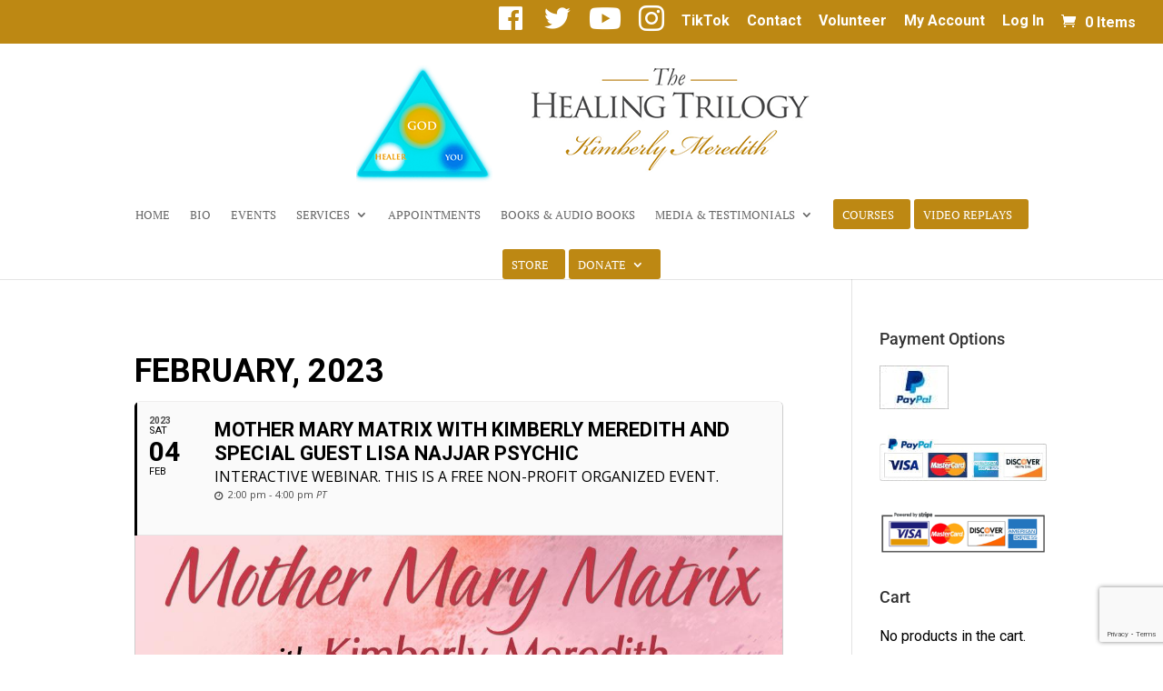

--- FILE ---
content_type: text/html; charset=UTF-8
request_url: https://www.thehealingtrilogy.com/events/mother-mary-matrix-with-kimberly-meredith-february-4-2023/
body_size: 12051
content:
	
<!DOCTYPE html>
<!--[if IE 6]>
<html id="ie6"  prefix="og: http://ogp.me/ns#">
<![endif]-->
<!--[if IE 7]>
<html id="ie7"  prefix="og: http://ogp.me/ns#">
<![endif]-->
<!--[if IE 8]>
<html id="ie8"  prefix="og: http://ogp.me/ns#">
<![endif]-->
<!--[if !(IE 6) | !(IE 7) | !(IE 8)  ]><!-->
<html  prefix="og: http://ogp.me/ns#">
<!--<![endif]-->
<head>
	<meta charset="UTF-8" />
			
	<meta http-equiv="X-UA-Compatible" content="IE=edge">
	<link rel="pingback" href="https://www.thehealingtrilogy.com/xmlrpc.php" />

		<!--[if lt IE 9]>
	<script src="https://www.thehealingtrilogy.com/wp-content/themes/Divi/js/html5.js" type="text/javascript"></script>
	<![endif]-->

	<script type="text/javascript">
		document.documentElement.className = 'js';
	</script>

	<link media="all" href="https://www.thehealingtrilogy.com/wp-content/cache/autoptimize/css/autoptimize_23dca114862f98f03ee0908a6b5d79a6.css" rel="stylesheet"><title>Mother Mary Matrix with Kimberly Meredith and Special Guest Lisa Najjar Psychic | The Healing Trilogy</title>
<link rel="preconnect" href="https://fonts.gstatic.com" crossorigin /><meta name='robots' content='max-image-preview:large' />
<link rel='dns-prefetch' href='//fonts.googleapis.com' />
<link rel="alternate" type="application/rss+xml" title="The Healing Trilogy &raquo; Feed" href="https://www.thehealingtrilogy.com/feed/" />
<link rel="alternate" type="application/rss+xml" title="The Healing Trilogy &raquo; Comments Feed" href="https://www.thehealingtrilogy.com/comments/feed/" />
<meta content="Divi Child 01 v.2.7.5" name="generator"/>







<link rel='stylesheet' id='et_monarch-open-sans-css' href='https://fonts.googleapis.com/css?family=Open+Sans:400,700' type='text/css' media='all' />







<link rel='stylesheet' id='tp-open-sans-css' href='https://fonts.googleapis.com/css?family=Open+Sans%3A300%2C400%2C600%2C700%2C800&#038;ver=6.8.3' type='text/css' media='all' />
<link rel='stylesheet' id='tp-raleway-css' href='https://fonts.googleapis.com/css?family=Raleway%3A100%2C200%2C300%2C400%2C500%2C600%2C700%2C800%2C900&#038;ver=6.8.3' type='text/css' media='all' />
<link rel='stylesheet' id='tp-droid-serif-css' href='https://fonts.googleapis.com/css?family=Droid+Serif%3A400%2C700&#038;ver=6.8.3' type='text/css' media='all' />


<link rel='stylesheet' id='evcal_google_fonts-css' href='//fonts.googleapis.com/css?family=Oswald%3A400%2C300%7COpen+Sans%3A700%2C400%2C400i%7CRoboto%3A700%2C400&#038;ver=6.8.3' type='text/css' media='screen' />






<script type="text/template" id="tmpl-variation-template">
	<div class="woocommerce-variation-description">{{{ data.variation.variation_description }}}</div>
	<div class="woocommerce-variation-price">{{{ data.variation.price_html }}}</div>
	<div class="woocommerce-variation-availability">{{{ data.variation.availability_html }}}</div>
</script>
<script type="text/template" id="tmpl-unavailable-variation-template">
	<p role="alert">Sorry, this product is unavailable. Please choose a different combination.</p>
</script>
<script type="text/javascript" src="https://www.thehealingtrilogy.com/wp-includes/js/jquery/jquery.min.js?ver=3.7.1" id="jquery-core-js"></script>


<script type="text/javascript" id="wp-util-js-extra">
/* <![CDATA[ */
var _wpUtilSettings = {"ajax":{"url":"\/wp-admin\/admin-ajax.php"}};
/* ]]> */
</script>


<link rel="https://api.w.org/" href="https://www.thehealingtrilogy.com/wp-json/" /><link rel="EditURI" type="application/rsd+xml" title="RSD" href="https://www.thehealingtrilogy.com/xmlrpc.php?rsd" />
<meta name="generator" content="WordPress 6.8.3" />
<meta name="generator" content="WooCommerce 10.3.5" />
<link rel="canonical" href="https://www.thehealingtrilogy.com/events/mother-mary-matrix-with-kimberly-meredith-february-4-2023/" />
<link rel='shortlink' href='https://www.thehealingtrilogy.com/?p=41246' />
<link rel="alternate" title="oEmbed (JSON)" type="application/json+oembed" href="https://www.thehealingtrilogy.com/wp-json/oembed/1.0/embed?url=https%3A%2F%2Fwww.thehealingtrilogy.com%2Fevents%2Fmother-mary-matrix-with-kimberly-meredith-february-4-2023%2F" />
<link rel="alternate" title="oEmbed (XML)" type="text/xml+oembed" href="https://www.thehealingtrilogy.com/wp-json/oembed/1.0/embed?url=https%3A%2F%2Fwww.thehealingtrilogy.com%2Fevents%2Fmother-mary-matrix-with-kimberly-meredith-february-4-2023%2F&#038;format=xml" />
	<link rel="preconnect" href="https://fonts.googleapis.com">
	<link rel="preconnect" href="https://fonts.gstatic.com">
	
<!-- Open Graph Meta Data by WP-Open-Graph plugin-->
<meta property="og:site_name" content="The Healing Trilogy" />
<meta property="og:locale" content="en_us" />
<meta property="og:type" content="article" />
<meta property="og:image:width" content="1080" />
<meta property="og:image:height" content="1080" />
<meta property="og:image" content="https://www.thehealingtrilogy.com/wp-content/uploads/2022/10/MotherMaryLisaNajjarSq.jpg" />
<meta property="og:title" content="Mother Mary Matrix with Kimberly Meredith and Special Guest Lisa Najjar Psychic" />
<meta property="og:url" content="https://www.thehealingtrilogy.com/events/mother-mary-matrix-with-kimberly-meredith-february-4-2023/" />
<meta property="og:description" content="We warmly invite you to join us in the beginning of our Mother Mary events in prayer. Kimberly will lead the praying of the rosary with others. You are welcome to bring your rosary beads if you have them. Join us as we come together in powerful healing prayer calling in the divine energy and holy [&hellip;]" />
<meta prefix="fb: http://ogp.me/ns/fb#" property="fb:app_id" content="2671074186500294" />
<meta property="fb:admins" content="1940531036174342" />
<!-- /Open Graph Meta Data -->
<meta name="viewport" content="width=device-width, initial-scale=1.0, maximum-scale=1.0, user-scalable=0" />	<noscript><style>.woocommerce-product-gallery{ opacity: 1 !important; }</style></noscript>
	

<!-- EventON Version -->
<meta name="generator" content="EventON 2.6" />

				<meta name="robots" content="all"/>
				<meta property="description" content="We warmly invite you to join us in the beginning of our Mother Mary events in prayer. Kimberly" />
				<meta property="og:type" content="event" /> 
				<meta property="og:title" content="Mother Mary Matrix with Kimberly Meredith and Special Guest Lisa Najjar Psychic" />
				<meta property="og:url" content="https://www.thehealingtrilogy.com/events/mother-mary-matrix-with-kimberly-meredith-february-4-2023/" />
				<meta property="og:description" content="We warmly invite you to join us in the beginning of our Mother Mary events in prayer. Kimberly" />
									<meta property="og:image" content="https://www.thehealingtrilogy.com/wp-content/uploads/2022/10/MotherMaryLisaNajjarSq-300x300.jpg" /> 
					<meta property="og:image:width" content="300" /> 
					<meta property="og:image:height" content="300" /> 
								<meta name="viewport" content="width=device-width, initial-scale=1.0, user-scalable=1"><link rel="icon" href="https://www.thehealingtrilogy.com/wp-content/uploads/2020/05/cropped-kimberly-32x32.jpg" sizes="32x32" />
<link rel="icon" href="https://www.thehealingtrilogy.com/wp-content/uploads/2020/05/cropped-kimberly-192x192.jpg" sizes="192x192" />
<link rel="apple-touch-icon" href="https://www.thehealingtrilogy.com/wp-content/uploads/2020/05/cropped-kimberly-180x180.jpg" />
<meta name="msapplication-TileImage" content="https://www.thehealingtrilogy.com/wp-content/uploads/2020/05/cropped-kimberly-270x270.jpg" />
	
	</head>
<body data-rsssl=1 class="wp-singular ajde_events-template-default single single-ajde_events postid-41246 wp-theme-Divi wp-child-theme-Divi-child-01 theme-Divi et_monarch woocommerce-no-js et_bloom et_pb_button_helper_class et_fullwidth_secondary_nav et_fixed_nav et_show_nav et_secondary_nav_enabled et_primary_nav_dropdown_animation_fade et_secondary_nav_dropdown_animation_fade et_header_style_centered et_pb_footer_columns4 et_cover_background et_pb_gutter osx et_pb_gutters3 et_smooth_scroll et_right_sidebar et_divi_theme et-db">
	<div id="page-container">

			<div id="top-header">
			<div class="container clearfix">

			
				<div id="et-secondary-menu">
				<ul class="et-social-icons">


</ul><ul id="et-secondary-nav" class="menu"><li class="menu-item menu-item-type-custom menu-item-object-custom menu-item-32316"><a href="https://www.facebook.com/kimberlymeredith11/"><i class="_mi dashicons dashicons-facebook" aria-hidden="true" style="font-size:2em;"></i><span class="visuallyhidden">Facebook</span></a></li>
<li class="menu-item menu-item-type-custom menu-item-object-custom menu-item-32317"><a href="https://twitter.com/HealingTrilogy"><i class="_mi dashicons dashicons-twitter" aria-hidden="true" style="font-size:2em;"></i><span class="visuallyhidden">Twitter</span></a></li>
<li class="menu-item menu-item-type-custom menu-item-object-custom menu-item-31681"><a href="https://www.youtube.com/channel/UCFx5aRrHwcIaKK6dWu0As3w"><i class="_mi fab fa-youtube" aria-hidden="true" style="font-size:2em;"></i><span class="visuallyhidden">YouTube</span></a></li>
<li class="menu-item menu-item-type-custom menu-item-object-custom menu-item-31682"><a href="https://www.instagram.com/meredith.kimberly"><i class="_mi fab fa-instagram" aria-hidden="true" style="font-size:2em;"></i><span class="visuallyhidden">Instagram</span></a></li>
<li class="menu-item menu-item-type-custom menu-item-object-custom menu-item-37985"><a href="https://www.tiktok.com/@kimberlymeredith11">TikTok</a></li>
<li class="menu-item menu-item-type-post_type menu-item-object-page menu-item-32318"><a href="https://www.thehealingtrilogy.com/contact/">Contact</a></li>
<li class="menu-item menu-item-type-post_type menu-item-object-page menu-item-30953"><a href="https://www.thehealingtrilogy.com/donations/">Volunteer</a></li>
<li class="menu-item menu-item-type-post_type menu-item-object-page menu-item-30873"><a href="https://www.thehealingtrilogy.com/my-account/">My Account</a></li>
<li class="menu-item menu-item-type-custom menu-item-object-custom menu-item-30875"><a href="https://www.thehealingtrilogy.com/my-account/">Log In</a></li>
</ul><a href="https://www.thehealingtrilogy.com/cart/" class="et-cart-info">
				<span>0 Items</span>
			</a>				</div> <!-- #et-secondary-menu -->

			</div> <!-- .container -->
		</div> <!-- #top-header -->
	
	
		<header id="main-header" data-height-onload="171">
			<div class="container clearfix et_menu_container">
							<div class="logo_container">
					<span class="logo_helper"></span>
					<a href="https://www.thehealingtrilogy.com/">
						<img src="//www.thehealingtrilogy.com/wp-content/uploads/2016/05/Smaller-Header-KM.png" alt="The Healing Trilogy" id="logo" data-height-percentage="100" />
					</a>
				</div>
				<div id="et-top-navigation" data-height="171" data-fixed-height="40">
											<nav id="top-menu-nav">
						<ul id="top-menu" class="nav"><li id="menu-item-67" class="menu-item menu-item-type-post_type menu-item-object-page menu-item-home menu-item-67"><a href="https://www.thehealingtrilogy.com/">Home</a></li>
<li id="menu-item-64" class="menu-item menu-item-type-post_type menu-item-object-page menu-item-64"><a href="https://www.thehealingtrilogy.com/biography/">Bio</a></li>
<li id="menu-item-774" class="menu-item menu-item-type-post_type menu-item-object-page menu-item-774"><a href="https://www.thehealingtrilogy.com/events-2/">Events</a></li>
<li id="menu-item-71" class="menu-item menu-item-type-post_type menu-item-object-page menu-item-has-children menu-item-71"><a href="https://www.thehealingtrilogy.com/services/">Services</a>
<ul class="sub-menu">
	<li id="menu-item-35799" class="menu-item menu-item-type-custom menu-item-object-custom menu-item-35799"><a href="https://www.thehealingtrilogy.com/services/">List of Services</a></li>
	<li id="menu-item-35798" class="menu-item menu-item-type-post_type menu-item-object-page menu-item-35798"><a href="https://www.thehealingtrilogy.com/pray/">Prayers</a></li>
</ul>
</li>
<li id="menu-item-70" class="menu-item menu-item-type-post_type menu-item-object-page menu-item-70"><a href="https://www.thehealingtrilogy.com/schedule-appointment/">Appointments</a></li>
<li id="menu-item-37991" class="menu-item menu-item-type-post_type menu-item-object-page menu-item-37991"><a href="https://www.thehealingtrilogy.com/awakening-to-the-5th-dimension-book/">Books &#038; Audio Books</a></li>
<li id="menu-item-68" class="menu-item menu-item-type-post_type menu-item-object-page menu-item-has-children menu-item-68"><a href="https://www.thehealingtrilogy.com/media/">Media &#038; Testimonials</a>
<ul class="sub-menu">
	<li id="menu-item-33717" class="menu-item menu-item-type-custom menu-item-object-custom menu-item-33717"><a href="https://www.thehealingtrilogy.com/media/">Media Showcase</a></li>
	<li id="menu-item-69" class="menu-item menu-item-type-post_type menu-item-object-page menu-item-69"><a href="https://www.thehealingtrilogy.com/prayers/">Photo Gallery</a></li>
	<li id="menu-item-72" class="menu-item menu-item-type-post_type menu-item-object-page menu-item-72"><a href="https://www.thehealingtrilogy.com/testimonials/">Testimonials</a></li>
	<li id="menu-item-37662" class="menu-item menu-item-type-custom menu-item-object-custom menu-item-37662"><a target="_blank" href="https://www.thehealingtrilogy.com/wp-content/uploads/2023/04/Updated-Press-Kit-Rebuild-v6-2023v2.pdf">Press Kit</a></li>
</ul>
</li>
<li id="menu-item-43573" class="get-started menu-item menu-item-type-custom menu-item-object-custom menu-item-43573"><a href="https://www.thehealingtrilogy.com/product/healthy-medical-intuitive-healing-package/">Courses</a></li>
<li id="menu-item-31036" class="get-started menu-item menu-item-type-post_type menu-item-object-page menu-item-31036"><a href="https://www.thehealingtrilogy.com/kmod/">Video Replays</a></li>
<li id="menu-item-677" class="get-started menu-item menu-item-type-post_type menu-item-object-page menu-item-677"><a href="https://www.thehealingtrilogy.com/store/">Store</a></li>
<li id="menu-item-32319" class="get-started menu-item menu-item-type-post_type menu-item-object-page menu-item-has-children menu-item-32319"><a href="https://www.thehealingtrilogy.com/donations/">Donate</a>
<ul class="sub-menu">
	<li id="menu-item-36135" class="menu-item menu-item-type-post_type menu-item-object-page menu-item-36135"><a href="https://www.thehealingtrilogy.com/volunteer-for-the-healing-trilogy/">Volunteer</a></li>
</ul>
</li>
</ul>						</nav>
					
					
					
					
					<div id="et_mobile_nav_menu">
				<div class="mobile_nav closed">
					<span class="select_page">Select Page</span>
					<span class="mobile_menu_bar mobile_menu_bar_toggle"></span>
				</div>
			</div>				</div> <!-- #et-top-navigation -->
			</div> <!-- .container -->
			<div class="et_search_outer">
				<div class="container et_search_form_container">
					<form role="search" method="get" class="et-search-form" action="https://www.thehealingtrilogy.com/">
					<input type="search" class="et-search-field" placeholder="Search &hellip;" value="" name="s" title="Search for:" />					</form>
					<span class="et_close_search_field"></span>
				</div>
			</div>
		</header> <!-- #main-header -->

		<div id="et-main-area">
		<div id="main-content">
			<div class="container">
				<div id="content-area" class="clearfix">
					<div id="left-area">	

<div id='main'>
	<div class='evo_page_body'>

					<div class='evo_page_content '>
			
						
				<article id="post-41246" class="post-41246 ajde_events type-ajde_events status-publish has-post-thumbnail hentry">

					<div class="entry-content">

					<div class='eventon_main_section' >
				<div id='evcal_single_event_41246' class='ajde_evcal_calendar eventon_single_event evo_sin_page' >
					
		<div class='evo-data' data-mapformat="roadmap" data-mapzoom="18" data-mapscroll="false" data-evc_open="1" data-mapiconurl="" ></div>		
		<div id='evcal_head' class='calendar_header'><p id='evcal_cur'>february, 2023</p></div>		

		
		<div id='evcal_list' class='eventon_events_list evo_sin_event_list'>
		<div id="event_41246" class="eventon_list_event evo_eventtop  event" data-event_id="41246" data-time="1675519200-1675526400" data-colr="#000000" itemscope itemtype='http://schema.org/Event' 1><div class="evo_event_schema" style="display:none" ><a itemprop='url'  href='https://www.thehealingtrilogy.com/events/mother-mary-matrix-with-kimberly-meredith-february-4-2023/'></a><span itemprop='name'  >Mother Mary Matrix with Kimberly Meredith and Special Guest Lisa Najjar Psychic</span><meta itemprop='image' content='https://www.thehealingtrilogy.com/wp-content/uploads/2022/10/MotherMaryLisaNajjarSq-300x300.jpg' ></meta><meta itemprop='description' content='We warmly invite you to join us in the beginning of our Mother Mary events in prayer. Kimberly will lead the praying of the rosary with others. You' ></meta><meta itemprop='startDate' content='2023-2-4' ></meta><meta itemprop='endDate' content='2023-2-4' ></meta><meta itemprop='eventStatus' content='on-schedule' ></meta><script type="application/ld+json">{	"@context": "http://schema.org",
							  	"@type": "Event",
							  	"name": "Mother Mary Matrix with Kimberly Meredith and Special Guest Lisa Najjar Psychic",
							  	"startDate": "2023-2-4T14-14-00-00",
							  	"endDate": "2023-2-4T16-16-00-00",
							  	"image":"https://www.thehealingtrilogy.com/wp-content/uploads/2022/10/MotherMaryLisaNajjarSq-300x300.jpg",
							  	"description":"We warmly invite you to join us in the beginning of our Mother Mary events in prayer. Kimberly will lead the praying of the rosary with others. You",
							  	
							 }
							</script></div>
				<p class="desc_trig_outter"><a data-gmap_status="null" data-exlk="1"  style="border-color: #000000;" id="evc_167551920041246" class="desc_trig gmaponload sin_val evcal_list_a" data-ux_val="4"  ><span class='evcal_cblock ' data-bgcolor='#000000' data-smon='february' data-syr='2023'><span class='evo_start '><em class='year'>2023</em><em class='day'>sat</em><em class='date'>04</em><em class='month'>feb</em><em class='time'>2:00 pm</em></span><span class='evo_end only_time'><em class='time'>4:00 pm</em></span><em class='clear'></em></span><span class='evcal_desc evo_info hide_eventtopdata '  data-location_status="false" ><span class='evo_above_title'></span><span class='evcal_desc2 evcal_event_title' itemprop='name'>Mother Mary Matrix with Kimberly Meredith and Special Guest Lisa Najjar Psychic</span><span class='evo_below_title'><span class='evcal_event_subtitle' >Interactive Webinar. This is a Free Non-Profit organized event.</span></span><span class='evcal_desc_info' ><em class='evcal_time'>2:00 pm - 4:00 pm <em class="evo_etop_timezone">PT</em></em> </span><span class='evcal_desc3'></span></span><em class='clear'></em></p></a><div class='event_description evcal_eventcard open' style="display:block"><div class='evo_metarow_directimg'><img src='https://www.thehealingtrilogy.com/wp-content/uploads/2022/10/MotherMaryLisaNajjarSq.jpg' alt="Mother Mary Event"/></div><div class='evo_metarow_details evorow evcal_evdata_row bordb evcal_event_details'>
							<div class="event_excerpt" style="display:none"><h3 class="padb5 evo_h3">Event Details</h3><p>We warmly invite you to join us in the beginning of our Mother Mary events in prayer. Kimberly will lead the praying of the rosary with others. You</p></div><span class='evcal_evdata_icons'><i class='fa fa-align-justify'></i></span>
							
							<div class='evcal_evdata_cell '><div class='eventon_full_description'>
									<h3 class='padb5 evo_h3'><span class='evcal_evdata_icons'><i class='fa fa-align-justify'></i></span>Event Details</h3><div class='eventon_desc_in' itemprop='description'>
									<div class="guest-section"><span style="color: #000000;"><b>We warmly invite you to join us in the beginning of our Mother Mary events in prayer. Kimberly will lead the praying of the rosary with others. You are welcome to bring your rosary beads if you have them. Join us as we come together in powerful healing prayer calling in the divine energy and holy presence of Mother Mary.</b></span></div>
<p><span style="color: #000000;"><strong>The Mother Mary Matrix free interactive co-healing prayer circle</strong> features special meditations, channeling teaching of the Divine Feminine and the healing energy of the Holy Spirit, medical intuitive readings and healings, special music and guests, and questions and answers, and prayer requests for healing.</span></p>
<p><span style="color: #000000;">Kimberly will also deliver messages from your loved ones who have crossed over. Medical intuitive health readings and healings will follow through Christ Light.</span></p>
<p><span style="color: #000000;">This exciting interactive co-healing group is powerful in healing and can help a wide variety of health conditions. This online healing event will surround you within a 5th Dimensional healing grid supercharged by Mother Mary. Come participate in our co-heal group of Mind-Body-Spirit healing.</span></p>
<p><span style="color: #000000;">Our intention is to provide a loving, prayerful place dedicated to knowing that all things are possible through persistent prayer in God consciousness.</span></p>
<p><span style="color: #000000;"><strong>If you’re feeling challenged in any area of your life</strong> — whether you’re enduring difficulties or challenges of the body, mind, or spirit — or even if you simply want to feel better physically, mentally, emotionally, or spiritually — this event is for you!</span></p>
<p><span style="color: #000000;">Attendees are invited to use the online chat feature to submit a personal prayer request for themselves or on behalf of another. Prayer requests will be answered at the end. </span></p>
<p><span style="color: #000000;">This event is free! Donations are appreciated. Replays are included! Please share this event with your friends and family!</span></p>
<p style="text-align: center;"><a href='https://www.thehealingtrilogy.com/product/february-2023-mother-mary-matrix/' class='big-button bigblue'>Register Here &#8211; $10 Suggested Donation</a></p>
<p style="text-align: center;"><em><span style="color: #000000;">This is a Non Profit organized event. If you would like to donate any amount to the ministry, we greatly appreciate it. Thank you from The Healing Trilogy ministry. </span></em></p>
<div class="guest-section">
<h3><span style="color: #000000;">About Lisa Najjar</span></h3>
<p><img class="alignleft size-medium wp-image-35085" src="https://www.thehealingtrilogy.com/wp-content/uploads/2020/03/LisaNajjar-215x300.jpg" alt="Lisa Najjar" width="215" height="300" /><span style="color: #000000;">Lisa Najjar used to be a court reporter. Now she’s reporting for a higher court – not the Supreme Court, but the Celestial Court! As an international Psychic/Medium, Transformational Teacher and Author of Dying to Tell You – Channeled Messages from the Famously Dead, Lisa feels she is living her passion to help raise consciousness on the planet.</span></p>
</div>
</div><div class='clear'></div>
								</div>
							</div>
						</div><div class='evo_metarow_time evorow evcal_evdata_row bordb evcal_evrow_sm '>
							<span class='evcal_evdata_icons'><i class='fa fa-clock-o'></i></span>
							<div class='evcal_evdata_cell'>							
								<h3 class='evo_h3'><span class='evcal_evdata_icons'><i class='fa fa-clock-o'></i></span>Time</h3><p>(Saturday) 2:00 pm - 4:00 pm</p>
							</div>
						</div>						<div class='evo_metarow_learnMICS evorow bordb '>
						<div class='tb'>
							<div class='tbrow'>
							<a class='evcal_col50 dark1 bordr evo_clik_row' href='https://www.thehealingtrilogy.com/product/february-2023-mother-mary-matrix/' >
								<span class='evcal_evdata_row ' >
									<span class='evcal_evdata_icons'><i class='fa fa-link'></i></span>
									<h3 class='evo_h3'>Learn More</h3>
								</span>
							</a>						
							<div class='evo_ics evcal_col50 dark1 evo_clik_row' >
								<div class='evcal_evdata_row'>
									<span class="evcal_evdata_icons"><i class="fa fa-calendar"></i></span>
									<div class='evcal_evdata_cell'>
										<p><a href='https://www.thehealingtrilogy.com/wp-admin/admin-ajax.php?action=eventon_ics_download&amp;event_id=41246&amp;sunix=20230204T220000Z&amp;eunix=20230205T000000Z&amp;loca=&amp;locn=' class='evo_ics_nCal' title='Add to your calendar'>Calendar</a><a href='//www.google.com/calendar/event?action=TEMPLATE&amp;text=Mother+Mary+Matrix+with+Kimberly+Meredith+and+Special+Guest+Lisa+Najjar+Psychic&amp;dates=20230204T220000Z/20230205T000000Z&amp;details=We+warmly+invite+you+to+join+us+in+the+beginning+of+our+Mother+Mary+events+in+prayer.%C2%A0Kimberly+will+lead+the+praying+of+the+rosary+with+others.+You&amp;location= - ' target='_blank' class='evo_ics_gCal' title='Add to google calendar'>GoogleCal</a></p>	
									</div>
								</div>
							</div></div></div>
						</div>
						</div><div class='clear end'></div></div>		</div>
	</div>
</div>
			<div id='eventon_comments'>
			

<section id="comment-wrap">
		   <div id="comment-section" class="nocomments">
		  
		  	   </div>
		
	</section>			</div>
					
					</div><!-- .entry-content -->

					<footer class="entry-meta">
											</footer><!-- .entry-meta -->
				</article><!-- #post -->
				

		<div class="clear"></div>
		</div><!-- #content -->
	</div><!-- #primary -->	

</div>	

</div>	<div id="sidebar">
		<div id="text-2" class="et_pb_widget widget_text"><h4 class="widgettitle">Payment Options</h4>			<div class="textwidget"><p><!-- PayPal Logo --><a title="How PayPal Works" href="https://www.paypal.com/webapps/mpp/paypal-popup"><img decoding="async" src="https://www.paypalobjects.com/webstatic/mktg/logo/pp_cc_mark_37x23.jpg" alt="PayPal Logo" border="0" /></a></p>
<p><a title="How PayPal Works" href="https://www.paypal.com/webapps/mpp/paypal-popup"><img decoding="async" src="https://www.paypalobjects.com/webstatic/mktg/logo/AM_mc_vs_dc_ae.jpg" alt="PayPal Acceptance Mark" border="0" /></a><br />
<!-- PayPal Logo --></p>
<p><img loading="lazy" decoding="async" class="alignnone size-medium wp-image-42521" src="https://www.thehealingtrilogy.com/wp-content/uploads/2023/07/stripe_credit2-300x79.png" alt="Stripe Credit Cards" width="300" height="79" /></p>
</div>
		</div><div id="woocommerce_widget_cart-2" class="et_pb_widget woocommerce widget_shopping_cart"><h4 class="widgettitle">Cart</h4><div class="widget_shopping_cart_content"></div></div><div id="woocommerce_products-2" class="et_pb_widget woocommerce widget_products"><h4 class="widgettitle">Products</h4><ul class="product_list_widget"><li>
	
	<a href="https://www.thehealingtrilogy.com/product/love-is-all-we-need-support-group-feb-2026/">
		<img width="400" height="200" src="https://www.thehealingtrilogy.com/wp-content/uploads/2026/01/Feb-23-2026-Support-group-400x200.jpg" class="attachment-woocommerce_thumbnail size-woocommerce_thumbnail" alt="Header" decoding="async" loading="lazy" />		<span class="product-title">Love is All We Need - Support Group with Kimberly Meredith - February 2026</span>
	</a>

				
	<span class="woocommerce-Price-amount amount"><bdi><span class="woocommerce-Price-currencySymbol">&#36;</span>20.00</bdi></span>
	</li>
<li>
	
	<a href="https://www.thehealingtrilogy.com/product/spirit-circle-readings-july-23-2026/">
		<img width="400" height="200" src="https://www.thehealingtrilogy.com/wp-content/uploads/2025/11/SCR-July-23-2026-400x200.jpeg" class="attachment-woocommerce_thumbnail size-woocommerce_thumbnail" alt="SCR - July 23 2026" decoding="async" loading="lazy" />		<span class="product-title">Spirit Circle Readings - July 23, 2026</span>
	</a>

				
	<span class="woocommerce-Price-amount amount"><bdi><span class="woocommerce-Price-currencySymbol">&#36;</span>100.00</bdi></span>
	</li>
<li>
	
	<a href="https://www.thehealingtrilogy.com/product/spirit-circle-readings-june-25-2026/">
		<img width="400" height="200" src="https://www.thehealingtrilogy.com/wp-content/uploads/2025/11/SCR-June-25-2026-400x200.jpeg" class="attachment-woocommerce_thumbnail size-woocommerce_thumbnail" alt="SCR - June 25 2026" decoding="async" loading="lazy" />		<span class="product-title">Spirit Circle Readings - June 25, 2026</span>
	</a>

				
	<span class="woocommerce-Price-amount amount"><bdi><span class="woocommerce-Price-currencySymbol">&#36;</span>100.00</bdi></span>
	</li>
<li>
	
	<a href="https://www.thehealingtrilogy.com/product/spirit-circle-readings-may-21-2026/">
		<img width="400" height="200" src="https://www.thehealingtrilogy.com/wp-content/uploads/2025/11/SCR-April-23-2026-400x200.jpeg" class="attachment-woocommerce_thumbnail size-woocommerce_thumbnail" alt="SCR - April 23 2026" decoding="async" loading="lazy" />		<span class="product-title">Spirit Circle Readings - May 21, 2026</span>
	</a>

				
	<span class="woocommerce-Price-amount amount"><bdi><span class="woocommerce-Price-currencySymbol">&#36;</span>100.00</bdi></span>
	</li>
<li>
	
	<a href="https://www.thehealingtrilogy.com/product/spirit-circle-readings-april-23-2026/">
		<img width="400" height="200" src="https://www.thehealingtrilogy.com/wp-content/uploads/2025/11/SCR-April-23-2026-400x200.jpeg" class="attachment-woocommerce_thumbnail size-woocommerce_thumbnail" alt="SCR - April 23 2026" decoding="async" loading="lazy" />		<span class="product-title">Spirit Circle Readings - April 23, 2026</span>
	</a>

				
	<span class="woocommerce-Price-amount amount"><bdi><span class="woocommerce-Price-currencySymbol">&#36;</span>100.00</bdi></span>
	</li>
</ul></div>	</div>

				</div>
			</div>
		</div>
	<span class="et_pb_scroll_top et-pb-icon"></span>


			<footer id="main-footer">
				

		
				<div id="footer-bottom">
					<div class="container clearfix">
									<p id="footer-info" style="align:center !important;font-size:15px;">Copyright &copy; 2025 The Healing Trilogy | <a href="https://www.thehealingtrilogy.com/disclaimer">Disclaimer</a> | <a href="https://www.thehealingtrilogy.com/privacy-policy/">Privacy Policy</a> | <a href="https://www.thehealingtrilogy.com/accessibility">Accessibility</a> | <a href="https://www.thehealingtrilogy.com/wp-content/uploads/2021/03/Updated-Press-Kit-Rebuild-v5-2021.pdf" target="_blank">Media Kit</a> | <a href="https://www.thehealingtrilogy.com/awakening-to-the-5th-dimension-book/"><strong>Buy Kimberly's Book</strong></a> | Designed by <a href="http://www.thegalacticfactory.com" target="_blank" title="Premium WordPress Themes">The Galactic Factory</a>  <a href=""></a></p>
					</div>	<!-- .container -->
				</div>
			</footer> <!-- #main-footer -->
		</div> <!-- #et-main-area -->


	</div> <!-- #page-container -->

	<script type="speculationrules">
{"prefetch":[{"source":"document","where":{"and":[{"href_matches":"\/*"},{"not":{"href_matches":["\/wp-*.php","\/wp-admin\/*","\/wp-content\/uploads\/*","\/wp-content\/*","\/wp-content\/plugins\/*","\/wp-content\/themes\/Divi-child-01\/*","\/wp-content\/themes\/Divi\/*","\/*\\?(.+)"]}},{"not":{"selector_matches":"a[rel~=\"nofollow\"]"}},{"not":{"selector_matches":".no-prefetch, .no-prefetch a"}}]},"eagerness":"conservative"}]}
</script>
<div class="et_social_pin_images_outer">
					<div class="et_social_pinterest_window">
						<div class="et_social_modal_header"><h3>Pin It on Pinterest</h3><span class="et_social_close"></span></div>
						<div class="et_social_pin_images"><div class="et_social_pin_image">
						<a href="http://www.pinterest.com/pin/create/button/?url=https%3A%2F%2Fwww.thehealingtrilogy.com%2Fevents%2Fmother-mary-matrix-with-kimberly-meredith-february-4-2023%2F&#038;media=https%3A%2F%2Fwww.thehealingtrilogy.com%2Fwp-content%2Fuploads%2F2020%2F03%2FLisaNajjar-215x300.jpg&#038;description=Mother%20Mary%20Matrix%20with%20Kimberly%20Meredith%20and%20Special%20Guest%20Lisa%20Najjar%20Psychic" rel="nofollow" class="et_social_icon et_social_share" data-social_name="pinterest" data-post_id="41246" data-social_type="share">
							<img src="https://www.thehealingtrilogy.com/wp-content/uploads/2020/03/LisaNajjar-215x300.jpg" width=250 height=200 />
							<span class="et_social_pin_overlay et_social_icon"></span>
						</a>
					</div></div>
					</div>
				</div>		<script type="text/javascript">
		/*<![CDATA[*/
		var gmapstyles = 'default';
		/* ]]> */
		</script>		
		<script>
              (function(e){
                  var el = document.createElement('script');
                  el.setAttribute('data-account', 'jdHpMMRWRy');
                  el.setAttribute('src', 'https://cdn.userway.org/widget.js');
                  document.body.appendChild(el);
                })();
              </script><!-- YouTube Feeds JS -->
<script type="text/javascript">

</script>
<!-- Instagram Feed JS -->
<script type="text/javascript">
var sbiajaxurl = "https://www.thehealingtrilogy.com/wp-admin/admin-ajax.php";
</script>
	<script type='text/javascript'>
		(function () {
			var c = document.body.className;
			c = c.replace(/woocommerce-no-js/, 'woocommerce-js');
			document.body.className = c;
		})();
	</script>
	<script type="text/javascript">
(function($) {

/* line animations */

/* wrap hover-13 */
 $( "a.hover-13" ).wrap('<span class="inner-wrapper wrapper-13"></span>');

/* wrap hover-14 */
 $( "a.hover-14" ).wrap('<span class="inner-wrapper wrapper-14"></span>');

/* wrap hover-15 */
 $( "a.hover-15" ).wrap('<span class="inner-wrapper wrapper-15"></span>');

/* wrap hover-16 */
 $( "a.hover-16" ).wrap('<span class="inner-wrapper wrapper-16"></span>');

/* wrap hover-17 */
 $( "a.hover-17" ).wrap('<span class="inner-wrapper wrapper-17"></span>');

/* end line animations */

})(jQuery);
</script>

<script>
  (function(i,s,o,g,r,a,m){i['GoogleAnalyticsObject']=r;i[r]=i[r]||function(){
  (i[r].q=i[r].q||[]).push(arguments)},i[r].l=1*new Date();a=s.createElement(o),
  m=s.getElementsByTagName(o)[0];a.async=1;a.src=g;m.parentNode.insertBefore(a,m)
  })(window,document,'script','https://www.google-analytics.com/analytics.js','ga');

  ga('create', 'UA-103034208-1', 'auto');
  ga('send', 'pageview');

</script><div class='evo_lightboxes' style='display:block'>					<div class='evo_lightbox eventcard eventon_events_list' id='' >
						<div class="evo_content_in">													
							<div class="evo_content_inin">
								<div class="evo_lightbox_content">
									<a class='evolbclose '>X</a>
									<div class='evo_lightbox_body eventon_list_event evo_pop_body evcal_eventcard'></div>
								</div>
							</div>							
						</div>
					</div>
					</div>
<link rel='stylesheet' id='et-gf-open-sans-css' href='https://fonts.googleapis.com/css?family=Open+Sans%3A400%2C700&#038;ver=1.3.12' type='text/css' media='all' />
<link rel='stylesheet' id='et-gf-lato-css' href='https://fonts.googleapis.com/css?family=Lato:400,100,100italic,300,300italic,400italic,700,700italic,900,900italic&#038;subset=latin' type='text/css' media='all' />




<script type="text/javascript" id="wc-add-to-cart-variation-js-extra">
/* <![CDATA[ */
var wc_add_to_cart_variation_params = {"wc_ajax_url":"\/?wc-ajax=%%endpoint%%","i18n_no_matching_variations_text":"Sorry, no products matched your selection. Please choose a different combination.","i18n_make_a_selection_text":"Please select some product options before adding this product to your cart.","i18n_unavailable_text":"Sorry, this product is unavailable. Please choose a different combination.","i18n_reset_alert_text":"Your selection has been reset. Please select some product options before adding this product to your cart."};
/* ]]> */
</script>



<script type="text/javascript" id="jquery-ui-datepicker-js-after">
/* <![CDATA[ */
jQuery(function(jQuery){jQuery.datepicker.setDefaults({"closeText":"Close","currentText":"Today","monthNames":["January","February","March","April","May","June","July","August","September","October","November","December"],"monthNamesShort":["Jan","Feb","Mar","Apr","May","Jun","Jul","Aug","Sep","Oct","Nov","Dec"],"nextText":"Next","prevText":"Previous","dayNames":["Sunday","Monday","Tuesday","Wednesday","Thursday","Friday","Saturday"],"dayNamesShort":["Sun","Mon","Tue","Wed","Thu","Fri","Sat"],"dayNamesMin":["S","M","T","W","T","F","S"],"dateFormat":"MM d, yy","firstDay":1,"isRTL":false});});
/* ]]> */
</script>
<script type="text/javascript" id="woocommerce-addons-validation-js-extra">
/* <![CDATA[ */
var woocommerce_addons_params = {"price_display_suffix":"","tax_enabled":"","price_include_tax":"","display_include_tax":"","ajax_url":"\/wp-admin\/admin-ajax.php","i18n_validation_required_select":"Please choose an option.","i18n_validation_required_input":"Please enter some text in this field.","i18n_validation_required_number":"Please enter a number in this field.","i18n_validation_required_file":"Please upload a file.","i18n_validation_letters_only":"Please enter letters only.","i18n_validation_numbers_only":"Please enter numbers only.","i18n_validation_letters_and_numbers_only":"Please enter letters and numbers only.","i18n_validation_email_only":"Please enter a valid email address.","i18n_validation_min_characters":"Please enter at least %c characters.","i18n_validation_max_characters":"Please enter up to %c characters.","i18n_validation_min_number":"Please enter %c or more.","i18n_validation_max_number":"Please enter %c or less.","i18n_validation_decimal_separator":"Please enter a price with one monetary decimal point (%c) without thousand separators.","i18n_sub_total":"Subtotal","i18n_remaining":"<span><\/span> characters remaining","currency_format_num_decimals":"2","currency_format_symbol":"$","currency_format_decimal_sep":".","currency_format_thousand_sep":",","trim_trailing_zeros":"","is_bookings":"","trim_user_input_characters":"1000","quantity_symbol":"x ","datepicker_class":"wc_pao_datepicker","datepicker_date_format":"MM d, yy","gmt_offset":"8","date_input_timezone_reference":"default","currency_format":"%s%v"};
/* ]]> */
</script>

<script type="text/javascript" id="woocommerce-addons-js-extra">
/* <![CDATA[ */
var woocommerce_addons_params = {"price_display_suffix":"","tax_enabled":"","price_include_tax":"","display_include_tax":"","ajax_url":"\/wp-admin\/admin-ajax.php","i18n_validation_required_select":"Please choose an option.","i18n_validation_required_input":"Please enter some text in this field.","i18n_validation_required_number":"Please enter a number in this field.","i18n_validation_required_file":"Please upload a file.","i18n_validation_letters_only":"Please enter letters only.","i18n_validation_numbers_only":"Please enter numbers only.","i18n_validation_letters_and_numbers_only":"Please enter letters and numbers only.","i18n_validation_email_only":"Please enter a valid email address.","i18n_validation_min_characters":"Please enter at least %c characters.","i18n_validation_max_characters":"Please enter up to %c characters.","i18n_validation_min_number":"Please enter %c or more.","i18n_validation_max_number":"Please enter %c or less.","i18n_validation_decimal_separator":"Please enter a price with one monetary decimal point (%c) without thousand separators.","i18n_sub_total":"Subtotal","i18n_remaining":"<span><\/span> characters remaining","currency_format_num_decimals":"2","currency_format_symbol":"$","currency_format_decimal_sep":".","currency_format_thousand_sep":",","trim_trailing_zeros":"","is_bookings":"","trim_user_input_characters":"1000","quantity_symbol":"x ","datepicker_class":"wc_pao_datepicker","datepicker_date_format":"MM d, yy","gmt_offset":"8","date_input_timezone_reference":"default","currency_format":"%s%v"};
/* ]]> */
</script>


<script type="text/javascript" id="et_monarch-custom-js-js-extra">
/* <![CDATA[ */
var monarchSettings = {"ajaxurl":"https:\/\/www.thehealingtrilogy.com\/wp-admin\/admin-ajax.php","pageurl":"https:\/\/www.thehealingtrilogy.com\/events\/mother-mary-matrix-with-kimberly-meredith-february-4-2023\/","stats_nonce":"f7729b61fa","share_counts":"68bbc40a6e","follow_counts":"da27909387","total_counts":"d6ff2fa7b6","media_single":"332fb0ca5d","media_total":"1604f50a84"};
/* ]]> */
</script>

<script type="text/javascript" src="https://www.thehealingtrilogy.com/wp-includes/js/dist/hooks.min.js?ver=4d63a3d491d11ffd8ac6" id="wp-hooks-js"></script>
<script type="text/javascript" src="https://www.thehealingtrilogy.com/wp-includes/js/dist/i18n.min.js?ver=5e580eb46a90c2b997e6" id="wp-i18n-js"></script>
<script type="text/javascript" id="wp-i18n-js-after">
/* <![CDATA[ */
wp.i18n.setLocaleData( { 'text direction\u0004ltr': [ 'ltr' ] } );
/* ]]> */
</script>

<script type="text/javascript" id="contact-form-7-js-before">
/* <![CDATA[ */
var wpcf7 = {
    "api": {
        "root": "https:\/\/www.thehealingtrilogy.com\/wp-json\/",
        "namespace": "contact-form-7\/v1"
    },
    "cached": 1
};
/* ]]> */
</script>


<script type="text/javascript" id="divi-custom-script-js-extra">
/* <![CDATA[ */
var DIVI = {"item_count":"%d Item","items_count":"%d Items"};
var et_builder_utils_params = {"condition":{"diviTheme":true,"extraTheme":false},"scrollLocations":["app","top"],"builderScrollLocations":{"desktop":"app","tablet":"app","phone":"app"},"onloadScrollLocation":"app","builderType":"fe"};
var et_frontend_scripts = {"builderCssContainerPrefix":"#et-boc","builderCssLayoutPrefix":"#et-boc .et-l"};
var et_pb_custom = {"ajaxurl":"https:\/\/www.thehealingtrilogy.com\/wp-admin\/admin-ajax.php","images_uri":"https:\/\/www.thehealingtrilogy.com\/wp-content\/themes\/Divi\/images","builder_images_uri":"https:\/\/www.thehealingtrilogy.com\/wp-content\/themes\/Divi\/includes\/builder\/images","et_frontend_nonce":"e518531016","subscription_failed":"Please, check the fields below to make sure you entered the correct information.","et_ab_log_nonce":"43e7916d1b","fill_message":"Please, fill in the following fields:","contact_error_message":"Please, fix the following errors:","invalid":"Invalid email","captcha":"Captcha","prev":"Prev","previous":"Previous","next":"Next","wrong_captcha":"You entered the wrong number in captcha.","wrong_checkbox":"Checkbox","ignore_waypoints":"no","is_divi_theme_used":"1","widget_search_selector":".widget_search","ab_tests":[],"is_ab_testing_active":"","page_id":"41246","unique_test_id":"","ab_bounce_rate":"5","is_cache_plugin_active":"yes","is_shortcode_tracking":"","tinymce_uri":"https:\/\/www.thehealingtrilogy.com\/wp-content\/themes\/Divi\/includes\/builder\/frontend-builder\/assets\/vendors","accent_color":"#7EBEC5","waypoints_options":[]};
var et_pb_box_shadow_elements = [];
/* ]]> */
</script>





<script type="text/javascript" id="evcal_ajax_handle-js-extra">
/* <![CDATA[ */
var the_ajax_script = {"ajaxurl":"https:\/\/www.thehealingtrilogy.com\/wp-admin\/admin-ajax.php","postnonce":"8c26010c13"};
/* ]]> */
</script>




<script type="text/javascript" id="wc-order-attribution-js-extra">
/* <![CDATA[ */
var wc_order_attribution = {"params":{"lifetime":1.0e-5,"session":30,"base64":false,"ajaxurl":"https:\/\/www.thehealingtrilogy.com\/wp-admin\/admin-ajax.php","prefix":"wc_order_attribution_","allowTracking":true},"fields":{"source_type":"current.typ","referrer":"current_add.rf","utm_campaign":"current.cmp","utm_source":"current.src","utm_medium":"current.mdm","utm_content":"current.cnt","utm_id":"current.id","utm_term":"current.trm","utm_source_platform":"current.plt","utm_creative_format":"current.fmt","utm_marketing_tactic":"current.tct","session_entry":"current_add.ep","session_start_time":"current_add.fd","session_pages":"session.pgs","session_count":"udata.vst","user_agent":"udata.uag"}};
/* ]]> */
</script>

<script type="text/javascript" id="et-builder-cpt-modules-wrapper-js-extra">
/* <![CDATA[ */
var et_modules_wrapper = {"builderCssContainerPrefix":"#et-boc","builderCssLayoutPrefix":"#et-boc .et-l"};
/* ]]> */
</script>


<script type="text/javascript" src="https://www.google.com/recaptcha/api.js?render=6Leu2I0bAAAAAICboiQvp5ySrvbVgHN0ItI0k9xa&amp;ver=3.0" id="google-recaptcha-js"></script>
<script type="text/javascript" src="https://www.thehealingtrilogy.com/wp-includes/js/dist/vendor/wp-polyfill.min.js?ver=3.15.0" id="wp-polyfill-js"></script>
<script type="text/javascript" id="wpcf7-recaptcha-js-before">
/* <![CDATA[ */
var wpcf7_recaptcha = {
    "sitekey": "6Leu2I0bAAAAAICboiQvp5ySrvbVgHN0ItI0k9xa",
    "actions": {
        "homepage": "homepage",
        "contactform": "contactform"
    }
};
/* ]]> */
</script>

<script type="text/javascript" src="https://maps.googleapis.com/maps/api/js?ver=1.0" id="evcal_gmaps-js"></script>


<script type="text/javascript" id="et-shortcodes-js-js-extra">
/* <![CDATA[ */
var et_shortcodes_strings = {"previous":"Previous","next":"Next"};
var et_shortcodes_strings = {"previous":"Previous","next":"Next"};
var et_shortcodes_strings = {"previous":"Previous","next":"Next"};
/* ]]> */
</script>


<script type="text/javascript" id="wc-cart-fragments-js-extra">
/* <![CDATA[ */
var wc_cart_fragments_params = {"ajax_url":"\/wp-admin\/admin-ajax.php","wc_ajax_url":"\/?wc-ajax=%%endpoint%%","cart_hash_key":"wc_cart_hash_8f10ee1cf9be034ffef3c1aa18b0860c","fragment_name":"wc_fragments_8f10ee1cf9be034ffef3c1aa18b0860c","request_timeout":"5000"};
/* ]]> */
</script>



<!-- Powered by Orbisius Child Theme Creator | URL: https://orbisius.com/products/wordpress-plugins/orbisius-child-theme-creator/ -->

	<script defer src="https://www.thehealingtrilogy.com/wp-content/cache/autoptimize/js/autoptimize_3f65cc6def6e8be0272d3b961096947a.js"></script></body>
</html>
<!--
Performance optimized by W3 Total Cache. Learn more: https://www.boldgrid.com/w3-total-cache/

Page Caching using Disk: Enhanced 

Served from: www.thehealingtrilogy.com @ 2026-01-20 20:08:01 by W3 Total Cache
-->

--- FILE ---
content_type: text/html; charset=utf-8
request_url: https://www.google.com/recaptcha/api2/anchor?ar=1&k=6Leu2I0bAAAAAICboiQvp5ySrvbVgHN0ItI0k9xa&co=aHR0cHM6Ly93d3cudGhlaGVhbGluZ3RyaWxvZ3kuY29tOjQ0Mw..&hl=en&v=PoyoqOPhxBO7pBk68S4YbpHZ&size=invisible&anchor-ms=20000&execute-ms=30000&cb=1kjzc2smnmi
body_size: 48872
content:
<!DOCTYPE HTML><html dir="ltr" lang="en"><head><meta http-equiv="Content-Type" content="text/html; charset=UTF-8">
<meta http-equiv="X-UA-Compatible" content="IE=edge">
<title>reCAPTCHA</title>
<style type="text/css">
/* cyrillic-ext */
@font-face {
  font-family: 'Roboto';
  font-style: normal;
  font-weight: 400;
  font-stretch: 100%;
  src: url(//fonts.gstatic.com/s/roboto/v48/KFO7CnqEu92Fr1ME7kSn66aGLdTylUAMa3GUBHMdazTgWw.woff2) format('woff2');
  unicode-range: U+0460-052F, U+1C80-1C8A, U+20B4, U+2DE0-2DFF, U+A640-A69F, U+FE2E-FE2F;
}
/* cyrillic */
@font-face {
  font-family: 'Roboto';
  font-style: normal;
  font-weight: 400;
  font-stretch: 100%;
  src: url(//fonts.gstatic.com/s/roboto/v48/KFO7CnqEu92Fr1ME7kSn66aGLdTylUAMa3iUBHMdazTgWw.woff2) format('woff2');
  unicode-range: U+0301, U+0400-045F, U+0490-0491, U+04B0-04B1, U+2116;
}
/* greek-ext */
@font-face {
  font-family: 'Roboto';
  font-style: normal;
  font-weight: 400;
  font-stretch: 100%;
  src: url(//fonts.gstatic.com/s/roboto/v48/KFO7CnqEu92Fr1ME7kSn66aGLdTylUAMa3CUBHMdazTgWw.woff2) format('woff2');
  unicode-range: U+1F00-1FFF;
}
/* greek */
@font-face {
  font-family: 'Roboto';
  font-style: normal;
  font-weight: 400;
  font-stretch: 100%;
  src: url(//fonts.gstatic.com/s/roboto/v48/KFO7CnqEu92Fr1ME7kSn66aGLdTylUAMa3-UBHMdazTgWw.woff2) format('woff2');
  unicode-range: U+0370-0377, U+037A-037F, U+0384-038A, U+038C, U+038E-03A1, U+03A3-03FF;
}
/* math */
@font-face {
  font-family: 'Roboto';
  font-style: normal;
  font-weight: 400;
  font-stretch: 100%;
  src: url(//fonts.gstatic.com/s/roboto/v48/KFO7CnqEu92Fr1ME7kSn66aGLdTylUAMawCUBHMdazTgWw.woff2) format('woff2');
  unicode-range: U+0302-0303, U+0305, U+0307-0308, U+0310, U+0312, U+0315, U+031A, U+0326-0327, U+032C, U+032F-0330, U+0332-0333, U+0338, U+033A, U+0346, U+034D, U+0391-03A1, U+03A3-03A9, U+03B1-03C9, U+03D1, U+03D5-03D6, U+03F0-03F1, U+03F4-03F5, U+2016-2017, U+2034-2038, U+203C, U+2040, U+2043, U+2047, U+2050, U+2057, U+205F, U+2070-2071, U+2074-208E, U+2090-209C, U+20D0-20DC, U+20E1, U+20E5-20EF, U+2100-2112, U+2114-2115, U+2117-2121, U+2123-214F, U+2190, U+2192, U+2194-21AE, U+21B0-21E5, U+21F1-21F2, U+21F4-2211, U+2213-2214, U+2216-22FF, U+2308-230B, U+2310, U+2319, U+231C-2321, U+2336-237A, U+237C, U+2395, U+239B-23B7, U+23D0, U+23DC-23E1, U+2474-2475, U+25AF, U+25B3, U+25B7, U+25BD, U+25C1, U+25CA, U+25CC, U+25FB, U+266D-266F, U+27C0-27FF, U+2900-2AFF, U+2B0E-2B11, U+2B30-2B4C, U+2BFE, U+3030, U+FF5B, U+FF5D, U+1D400-1D7FF, U+1EE00-1EEFF;
}
/* symbols */
@font-face {
  font-family: 'Roboto';
  font-style: normal;
  font-weight: 400;
  font-stretch: 100%;
  src: url(//fonts.gstatic.com/s/roboto/v48/KFO7CnqEu92Fr1ME7kSn66aGLdTylUAMaxKUBHMdazTgWw.woff2) format('woff2');
  unicode-range: U+0001-000C, U+000E-001F, U+007F-009F, U+20DD-20E0, U+20E2-20E4, U+2150-218F, U+2190, U+2192, U+2194-2199, U+21AF, U+21E6-21F0, U+21F3, U+2218-2219, U+2299, U+22C4-22C6, U+2300-243F, U+2440-244A, U+2460-24FF, U+25A0-27BF, U+2800-28FF, U+2921-2922, U+2981, U+29BF, U+29EB, U+2B00-2BFF, U+4DC0-4DFF, U+FFF9-FFFB, U+10140-1018E, U+10190-1019C, U+101A0, U+101D0-101FD, U+102E0-102FB, U+10E60-10E7E, U+1D2C0-1D2D3, U+1D2E0-1D37F, U+1F000-1F0FF, U+1F100-1F1AD, U+1F1E6-1F1FF, U+1F30D-1F30F, U+1F315, U+1F31C, U+1F31E, U+1F320-1F32C, U+1F336, U+1F378, U+1F37D, U+1F382, U+1F393-1F39F, U+1F3A7-1F3A8, U+1F3AC-1F3AF, U+1F3C2, U+1F3C4-1F3C6, U+1F3CA-1F3CE, U+1F3D4-1F3E0, U+1F3ED, U+1F3F1-1F3F3, U+1F3F5-1F3F7, U+1F408, U+1F415, U+1F41F, U+1F426, U+1F43F, U+1F441-1F442, U+1F444, U+1F446-1F449, U+1F44C-1F44E, U+1F453, U+1F46A, U+1F47D, U+1F4A3, U+1F4B0, U+1F4B3, U+1F4B9, U+1F4BB, U+1F4BF, U+1F4C8-1F4CB, U+1F4D6, U+1F4DA, U+1F4DF, U+1F4E3-1F4E6, U+1F4EA-1F4ED, U+1F4F7, U+1F4F9-1F4FB, U+1F4FD-1F4FE, U+1F503, U+1F507-1F50B, U+1F50D, U+1F512-1F513, U+1F53E-1F54A, U+1F54F-1F5FA, U+1F610, U+1F650-1F67F, U+1F687, U+1F68D, U+1F691, U+1F694, U+1F698, U+1F6AD, U+1F6B2, U+1F6B9-1F6BA, U+1F6BC, U+1F6C6-1F6CF, U+1F6D3-1F6D7, U+1F6E0-1F6EA, U+1F6F0-1F6F3, U+1F6F7-1F6FC, U+1F700-1F7FF, U+1F800-1F80B, U+1F810-1F847, U+1F850-1F859, U+1F860-1F887, U+1F890-1F8AD, U+1F8B0-1F8BB, U+1F8C0-1F8C1, U+1F900-1F90B, U+1F93B, U+1F946, U+1F984, U+1F996, U+1F9E9, U+1FA00-1FA6F, U+1FA70-1FA7C, U+1FA80-1FA89, U+1FA8F-1FAC6, U+1FACE-1FADC, U+1FADF-1FAE9, U+1FAF0-1FAF8, U+1FB00-1FBFF;
}
/* vietnamese */
@font-face {
  font-family: 'Roboto';
  font-style: normal;
  font-weight: 400;
  font-stretch: 100%;
  src: url(//fonts.gstatic.com/s/roboto/v48/KFO7CnqEu92Fr1ME7kSn66aGLdTylUAMa3OUBHMdazTgWw.woff2) format('woff2');
  unicode-range: U+0102-0103, U+0110-0111, U+0128-0129, U+0168-0169, U+01A0-01A1, U+01AF-01B0, U+0300-0301, U+0303-0304, U+0308-0309, U+0323, U+0329, U+1EA0-1EF9, U+20AB;
}
/* latin-ext */
@font-face {
  font-family: 'Roboto';
  font-style: normal;
  font-weight: 400;
  font-stretch: 100%;
  src: url(//fonts.gstatic.com/s/roboto/v48/KFO7CnqEu92Fr1ME7kSn66aGLdTylUAMa3KUBHMdazTgWw.woff2) format('woff2');
  unicode-range: U+0100-02BA, U+02BD-02C5, U+02C7-02CC, U+02CE-02D7, U+02DD-02FF, U+0304, U+0308, U+0329, U+1D00-1DBF, U+1E00-1E9F, U+1EF2-1EFF, U+2020, U+20A0-20AB, U+20AD-20C0, U+2113, U+2C60-2C7F, U+A720-A7FF;
}
/* latin */
@font-face {
  font-family: 'Roboto';
  font-style: normal;
  font-weight: 400;
  font-stretch: 100%;
  src: url(//fonts.gstatic.com/s/roboto/v48/KFO7CnqEu92Fr1ME7kSn66aGLdTylUAMa3yUBHMdazQ.woff2) format('woff2');
  unicode-range: U+0000-00FF, U+0131, U+0152-0153, U+02BB-02BC, U+02C6, U+02DA, U+02DC, U+0304, U+0308, U+0329, U+2000-206F, U+20AC, U+2122, U+2191, U+2193, U+2212, U+2215, U+FEFF, U+FFFD;
}
/* cyrillic-ext */
@font-face {
  font-family: 'Roboto';
  font-style: normal;
  font-weight: 500;
  font-stretch: 100%;
  src: url(//fonts.gstatic.com/s/roboto/v48/KFO7CnqEu92Fr1ME7kSn66aGLdTylUAMa3GUBHMdazTgWw.woff2) format('woff2');
  unicode-range: U+0460-052F, U+1C80-1C8A, U+20B4, U+2DE0-2DFF, U+A640-A69F, U+FE2E-FE2F;
}
/* cyrillic */
@font-face {
  font-family: 'Roboto';
  font-style: normal;
  font-weight: 500;
  font-stretch: 100%;
  src: url(//fonts.gstatic.com/s/roboto/v48/KFO7CnqEu92Fr1ME7kSn66aGLdTylUAMa3iUBHMdazTgWw.woff2) format('woff2');
  unicode-range: U+0301, U+0400-045F, U+0490-0491, U+04B0-04B1, U+2116;
}
/* greek-ext */
@font-face {
  font-family: 'Roboto';
  font-style: normal;
  font-weight: 500;
  font-stretch: 100%;
  src: url(//fonts.gstatic.com/s/roboto/v48/KFO7CnqEu92Fr1ME7kSn66aGLdTylUAMa3CUBHMdazTgWw.woff2) format('woff2');
  unicode-range: U+1F00-1FFF;
}
/* greek */
@font-face {
  font-family: 'Roboto';
  font-style: normal;
  font-weight: 500;
  font-stretch: 100%;
  src: url(//fonts.gstatic.com/s/roboto/v48/KFO7CnqEu92Fr1ME7kSn66aGLdTylUAMa3-UBHMdazTgWw.woff2) format('woff2');
  unicode-range: U+0370-0377, U+037A-037F, U+0384-038A, U+038C, U+038E-03A1, U+03A3-03FF;
}
/* math */
@font-face {
  font-family: 'Roboto';
  font-style: normal;
  font-weight: 500;
  font-stretch: 100%;
  src: url(//fonts.gstatic.com/s/roboto/v48/KFO7CnqEu92Fr1ME7kSn66aGLdTylUAMawCUBHMdazTgWw.woff2) format('woff2');
  unicode-range: U+0302-0303, U+0305, U+0307-0308, U+0310, U+0312, U+0315, U+031A, U+0326-0327, U+032C, U+032F-0330, U+0332-0333, U+0338, U+033A, U+0346, U+034D, U+0391-03A1, U+03A3-03A9, U+03B1-03C9, U+03D1, U+03D5-03D6, U+03F0-03F1, U+03F4-03F5, U+2016-2017, U+2034-2038, U+203C, U+2040, U+2043, U+2047, U+2050, U+2057, U+205F, U+2070-2071, U+2074-208E, U+2090-209C, U+20D0-20DC, U+20E1, U+20E5-20EF, U+2100-2112, U+2114-2115, U+2117-2121, U+2123-214F, U+2190, U+2192, U+2194-21AE, U+21B0-21E5, U+21F1-21F2, U+21F4-2211, U+2213-2214, U+2216-22FF, U+2308-230B, U+2310, U+2319, U+231C-2321, U+2336-237A, U+237C, U+2395, U+239B-23B7, U+23D0, U+23DC-23E1, U+2474-2475, U+25AF, U+25B3, U+25B7, U+25BD, U+25C1, U+25CA, U+25CC, U+25FB, U+266D-266F, U+27C0-27FF, U+2900-2AFF, U+2B0E-2B11, U+2B30-2B4C, U+2BFE, U+3030, U+FF5B, U+FF5D, U+1D400-1D7FF, U+1EE00-1EEFF;
}
/* symbols */
@font-face {
  font-family: 'Roboto';
  font-style: normal;
  font-weight: 500;
  font-stretch: 100%;
  src: url(//fonts.gstatic.com/s/roboto/v48/KFO7CnqEu92Fr1ME7kSn66aGLdTylUAMaxKUBHMdazTgWw.woff2) format('woff2');
  unicode-range: U+0001-000C, U+000E-001F, U+007F-009F, U+20DD-20E0, U+20E2-20E4, U+2150-218F, U+2190, U+2192, U+2194-2199, U+21AF, U+21E6-21F0, U+21F3, U+2218-2219, U+2299, U+22C4-22C6, U+2300-243F, U+2440-244A, U+2460-24FF, U+25A0-27BF, U+2800-28FF, U+2921-2922, U+2981, U+29BF, U+29EB, U+2B00-2BFF, U+4DC0-4DFF, U+FFF9-FFFB, U+10140-1018E, U+10190-1019C, U+101A0, U+101D0-101FD, U+102E0-102FB, U+10E60-10E7E, U+1D2C0-1D2D3, U+1D2E0-1D37F, U+1F000-1F0FF, U+1F100-1F1AD, U+1F1E6-1F1FF, U+1F30D-1F30F, U+1F315, U+1F31C, U+1F31E, U+1F320-1F32C, U+1F336, U+1F378, U+1F37D, U+1F382, U+1F393-1F39F, U+1F3A7-1F3A8, U+1F3AC-1F3AF, U+1F3C2, U+1F3C4-1F3C6, U+1F3CA-1F3CE, U+1F3D4-1F3E0, U+1F3ED, U+1F3F1-1F3F3, U+1F3F5-1F3F7, U+1F408, U+1F415, U+1F41F, U+1F426, U+1F43F, U+1F441-1F442, U+1F444, U+1F446-1F449, U+1F44C-1F44E, U+1F453, U+1F46A, U+1F47D, U+1F4A3, U+1F4B0, U+1F4B3, U+1F4B9, U+1F4BB, U+1F4BF, U+1F4C8-1F4CB, U+1F4D6, U+1F4DA, U+1F4DF, U+1F4E3-1F4E6, U+1F4EA-1F4ED, U+1F4F7, U+1F4F9-1F4FB, U+1F4FD-1F4FE, U+1F503, U+1F507-1F50B, U+1F50D, U+1F512-1F513, U+1F53E-1F54A, U+1F54F-1F5FA, U+1F610, U+1F650-1F67F, U+1F687, U+1F68D, U+1F691, U+1F694, U+1F698, U+1F6AD, U+1F6B2, U+1F6B9-1F6BA, U+1F6BC, U+1F6C6-1F6CF, U+1F6D3-1F6D7, U+1F6E0-1F6EA, U+1F6F0-1F6F3, U+1F6F7-1F6FC, U+1F700-1F7FF, U+1F800-1F80B, U+1F810-1F847, U+1F850-1F859, U+1F860-1F887, U+1F890-1F8AD, U+1F8B0-1F8BB, U+1F8C0-1F8C1, U+1F900-1F90B, U+1F93B, U+1F946, U+1F984, U+1F996, U+1F9E9, U+1FA00-1FA6F, U+1FA70-1FA7C, U+1FA80-1FA89, U+1FA8F-1FAC6, U+1FACE-1FADC, U+1FADF-1FAE9, U+1FAF0-1FAF8, U+1FB00-1FBFF;
}
/* vietnamese */
@font-face {
  font-family: 'Roboto';
  font-style: normal;
  font-weight: 500;
  font-stretch: 100%;
  src: url(//fonts.gstatic.com/s/roboto/v48/KFO7CnqEu92Fr1ME7kSn66aGLdTylUAMa3OUBHMdazTgWw.woff2) format('woff2');
  unicode-range: U+0102-0103, U+0110-0111, U+0128-0129, U+0168-0169, U+01A0-01A1, U+01AF-01B0, U+0300-0301, U+0303-0304, U+0308-0309, U+0323, U+0329, U+1EA0-1EF9, U+20AB;
}
/* latin-ext */
@font-face {
  font-family: 'Roboto';
  font-style: normal;
  font-weight: 500;
  font-stretch: 100%;
  src: url(//fonts.gstatic.com/s/roboto/v48/KFO7CnqEu92Fr1ME7kSn66aGLdTylUAMa3KUBHMdazTgWw.woff2) format('woff2');
  unicode-range: U+0100-02BA, U+02BD-02C5, U+02C7-02CC, U+02CE-02D7, U+02DD-02FF, U+0304, U+0308, U+0329, U+1D00-1DBF, U+1E00-1E9F, U+1EF2-1EFF, U+2020, U+20A0-20AB, U+20AD-20C0, U+2113, U+2C60-2C7F, U+A720-A7FF;
}
/* latin */
@font-face {
  font-family: 'Roboto';
  font-style: normal;
  font-weight: 500;
  font-stretch: 100%;
  src: url(//fonts.gstatic.com/s/roboto/v48/KFO7CnqEu92Fr1ME7kSn66aGLdTylUAMa3yUBHMdazQ.woff2) format('woff2');
  unicode-range: U+0000-00FF, U+0131, U+0152-0153, U+02BB-02BC, U+02C6, U+02DA, U+02DC, U+0304, U+0308, U+0329, U+2000-206F, U+20AC, U+2122, U+2191, U+2193, U+2212, U+2215, U+FEFF, U+FFFD;
}
/* cyrillic-ext */
@font-face {
  font-family: 'Roboto';
  font-style: normal;
  font-weight: 900;
  font-stretch: 100%;
  src: url(//fonts.gstatic.com/s/roboto/v48/KFO7CnqEu92Fr1ME7kSn66aGLdTylUAMa3GUBHMdazTgWw.woff2) format('woff2');
  unicode-range: U+0460-052F, U+1C80-1C8A, U+20B4, U+2DE0-2DFF, U+A640-A69F, U+FE2E-FE2F;
}
/* cyrillic */
@font-face {
  font-family: 'Roboto';
  font-style: normal;
  font-weight: 900;
  font-stretch: 100%;
  src: url(//fonts.gstatic.com/s/roboto/v48/KFO7CnqEu92Fr1ME7kSn66aGLdTylUAMa3iUBHMdazTgWw.woff2) format('woff2');
  unicode-range: U+0301, U+0400-045F, U+0490-0491, U+04B0-04B1, U+2116;
}
/* greek-ext */
@font-face {
  font-family: 'Roboto';
  font-style: normal;
  font-weight: 900;
  font-stretch: 100%;
  src: url(//fonts.gstatic.com/s/roboto/v48/KFO7CnqEu92Fr1ME7kSn66aGLdTylUAMa3CUBHMdazTgWw.woff2) format('woff2');
  unicode-range: U+1F00-1FFF;
}
/* greek */
@font-face {
  font-family: 'Roboto';
  font-style: normal;
  font-weight: 900;
  font-stretch: 100%;
  src: url(//fonts.gstatic.com/s/roboto/v48/KFO7CnqEu92Fr1ME7kSn66aGLdTylUAMa3-UBHMdazTgWw.woff2) format('woff2');
  unicode-range: U+0370-0377, U+037A-037F, U+0384-038A, U+038C, U+038E-03A1, U+03A3-03FF;
}
/* math */
@font-face {
  font-family: 'Roboto';
  font-style: normal;
  font-weight: 900;
  font-stretch: 100%;
  src: url(//fonts.gstatic.com/s/roboto/v48/KFO7CnqEu92Fr1ME7kSn66aGLdTylUAMawCUBHMdazTgWw.woff2) format('woff2');
  unicode-range: U+0302-0303, U+0305, U+0307-0308, U+0310, U+0312, U+0315, U+031A, U+0326-0327, U+032C, U+032F-0330, U+0332-0333, U+0338, U+033A, U+0346, U+034D, U+0391-03A1, U+03A3-03A9, U+03B1-03C9, U+03D1, U+03D5-03D6, U+03F0-03F1, U+03F4-03F5, U+2016-2017, U+2034-2038, U+203C, U+2040, U+2043, U+2047, U+2050, U+2057, U+205F, U+2070-2071, U+2074-208E, U+2090-209C, U+20D0-20DC, U+20E1, U+20E5-20EF, U+2100-2112, U+2114-2115, U+2117-2121, U+2123-214F, U+2190, U+2192, U+2194-21AE, U+21B0-21E5, U+21F1-21F2, U+21F4-2211, U+2213-2214, U+2216-22FF, U+2308-230B, U+2310, U+2319, U+231C-2321, U+2336-237A, U+237C, U+2395, U+239B-23B7, U+23D0, U+23DC-23E1, U+2474-2475, U+25AF, U+25B3, U+25B7, U+25BD, U+25C1, U+25CA, U+25CC, U+25FB, U+266D-266F, U+27C0-27FF, U+2900-2AFF, U+2B0E-2B11, U+2B30-2B4C, U+2BFE, U+3030, U+FF5B, U+FF5D, U+1D400-1D7FF, U+1EE00-1EEFF;
}
/* symbols */
@font-face {
  font-family: 'Roboto';
  font-style: normal;
  font-weight: 900;
  font-stretch: 100%;
  src: url(//fonts.gstatic.com/s/roboto/v48/KFO7CnqEu92Fr1ME7kSn66aGLdTylUAMaxKUBHMdazTgWw.woff2) format('woff2');
  unicode-range: U+0001-000C, U+000E-001F, U+007F-009F, U+20DD-20E0, U+20E2-20E4, U+2150-218F, U+2190, U+2192, U+2194-2199, U+21AF, U+21E6-21F0, U+21F3, U+2218-2219, U+2299, U+22C4-22C6, U+2300-243F, U+2440-244A, U+2460-24FF, U+25A0-27BF, U+2800-28FF, U+2921-2922, U+2981, U+29BF, U+29EB, U+2B00-2BFF, U+4DC0-4DFF, U+FFF9-FFFB, U+10140-1018E, U+10190-1019C, U+101A0, U+101D0-101FD, U+102E0-102FB, U+10E60-10E7E, U+1D2C0-1D2D3, U+1D2E0-1D37F, U+1F000-1F0FF, U+1F100-1F1AD, U+1F1E6-1F1FF, U+1F30D-1F30F, U+1F315, U+1F31C, U+1F31E, U+1F320-1F32C, U+1F336, U+1F378, U+1F37D, U+1F382, U+1F393-1F39F, U+1F3A7-1F3A8, U+1F3AC-1F3AF, U+1F3C2, U+1F3C4-1F3C6, U+1F3CA-1F3CE, U+1F3D4-1F3E0, U+1F3ED, U+1F3F1-1F3F3, U+1F3F5-1F3F7, U+1F408, U+1F415, U+1F41F, U+1F426, U+1F43F, U+1F441-1F442, U+1F444, U+1F446-1F449, U+1F44C-1F44E, U+1F453, U+1F46A, U+1F47D, U+1F4A3, U+1F4B0, U+1F4B3, U+1F4B9, U+1F4BB, U+1F4BF, U+1F4C8-1F4CB, U+1F4D6, U+1F4DA, U+1F4DF, U+1F4E3-1F4E6, U+1F4EA-1F4ED, U+1F4F7, U+1F4F9-1F4FB, U+1F4FD-1F4FE, U+1F503, U+1F507-1F50B, U+1F50D, U+1F512-1F513, U+1F53E-1F54A, U+1F54F-1F5FA, U+1F610, U+1F650-1F67F, U+1F687, U+1F68D, U+1F691, U+1F694, U+1F698, U+1F6AD, U+1F6B2, U+1F6B9-1F6BA, U+1F6BC, U+1F6C6-1F6CF, U+1F6D3-1F6D7, U+1F6E0-1F6EA, U+1F6F0-1F6F3, U+1F6F7-1F6FC, U+1F700-1F7FF, U+1F800-1F80B, U+1F810-1F847, U+1F850-1F859, U+1F860-1F887, U+1F890-1F8AD, U+1F8B0-1F8BB, U+1F8C0-1F8C1, U+1F900-1F90B, U+1F93B, U+1F946, U+1F984, U+1F996, U+1F9E9, U+1FA00-1FA6F, U+1FA70-1FA7C, U+1FA80-1FA89, U+1FA8F-1FAC6, U+1FACE-1FADC, U+1FADF-1FAE9, U+1FAF0-1FAF8, U+1FB00-1FBFF;
}
/* vietnamese */
@font-face {
  font-family: 'Roboto';
  font-style: normal;
  font-weight: 900;
  font-stretch: 100%;
  src: url(//fonts.gstatic.com/s/roboto/v48/KFO7CnqEu92Fr1ME7kSn66aGLdTylUAMa3OUBHMdazTgWw.woff2) format('woff2');
  unicode-range: U+0102-0103, U+0110-0111, U+0128-0129, U+0168-0169, U+01A0-01A1, U+01AF-01B0, U+0300-0301, U+0303-0304, U+0308-0309, U+0323, U+0329, U+1EA0-1EF9, U+20AB;
}
/* latin-ext */
@font-face {
  font-family: 'Roboto';
  font-style: normal;
  font-weight: 900;
  font-stretch: 100%;
  src: url(//fonts.gstatic.com/s/roboto/v48/KFO7CnqEu92Fr1ME7kSn66aGLdTylUAMa3KUBHMdazTgWw.woff2) format('woff2');
  unicode-range: U+0100-02BA, U+02BD-02C5, U+02C7-02CC, U+02CE-02D7, U+02DD-02FF, U+0304, U+0308, U+0329, U+1D00-1DBF, U+1E00-1E9F, U+1EF2-1EFF, U+2020, U+20A0-20AB, U+20AD-20C0, U+2113, U+2C60-2C7F, U+A720-A7FF;
}
/* latin */
@font-face {
  font-family: 'Roboto';
  font-style: normal;
  font-weight: 900;
  font-stretch: 100%;
  src: url(//fonts.gstatic.com/s/roboto/v48/KFO7CnqEu92Fr1ME7kSn66aGLdTylUAMa3yUBHMdazQ.woff2) format('woff2');
  unicode-range: U+0000-00FF, U+0131, U+0152-0153, U+02BB-02BC, U+02C6, U+02DA, U+02DC, U+0304, U+0308, U+0329, U+2000-206F, U+20AC, U+2122, U+2191, U+2193, U+2212, U+2215, U+FEFF, U+FFFD;
}

</style>
<link rel="stylesheet" type="text/css" href="https://www.gstatic.com/recaptcha/releases/PoyoqOPhxBO7pBk68S4YbpHZ/styles__ltr.css">
<script nonce="viXQV6_EbEfCLYW1OUG3ig" type="text/javascript">window['__recaptcha_api'] = 'https://www.google.com/recaptcha/api2/';</script>
<script type="text/javascript" src="https://www.gstatic.com/recaptcha/releases/PoyoqOPhxBO7pBk68S4YbpHZ/recaptcha__en.js" nonce="viXQV6_EbEfCLYW1OUG3ig">
      
    </script></head>
<body><div id="rc-anchor-alert" class="rc-anchor-alert"></div>
<input type="hidden" id="recaptcha-token" value="[base64]">
<script type="text/javascript" nonce="viXQV6_EbEfCLYW1OUG3ig">
      recaptcha.anchor.Main.init("[\x22ainput\x22,[\x22bgdata\x22,\x22\x22,\[base64]/[base64]/[base64]/ZyhXLGgpOnEoW04sMjEsbF0sVywwKSxoKSxmYWxzZSxmYWxzZSl9Y2F0Y2goayl7RygzNTgsVyk/[base64]/[base64]/[base64]/[base64]/[base64]/[base64]/[base64]/bmV3IEJbT10oRFswXSk6dz09Mj9uZXcgQltPXShEWzBdLERbMV0pOnc9PTM/bmV3IEJbT10oRFswXSxEWzFdLERbMl0pOnc9PTQ/[base64]/[base64]/[base64]/[base64]/[base64]\\u003d\x22,\[base64]\x22,\x22woxew5haw5RGw7LDsMKuWsKUcMKEwpFHfi5kS8O2dEgowqM7HlAJwqIXwrJkRAcABQ5RwqXDtgDDkWjDq8O4wpggw4nCpQ7DmsOtdXvDpU5dwqzCvjVaWy3DiytJw7jDtn8GwpfCtcOAw4vDow/CqQjCm3RSTAQ4w6/CkSYTwo/Cn8O/[base64]/CjsOOL8O0AcOCw7DCtMKAbx3ChMO4w7AEbn/ChcO1TsKXJ8OlT8OsYHbCtxbDuwrDmTEcLlIFcnIgw64Kw6XCrRbDjcKleHMmGDHDh8K6w4Yew4dWcgTCuMO9wq7DncOGw73CvBDDvMOdw403wqTDqMKQw7B2AS7DvsKUYsKmPcK9QcKwE8Kqe8K+YhtRUxrCkEnCvMO/[base64]/[base64]/w6PCmMOiFHLCsMK9w4ppwrE4w6LCiMKFB25tHMOVKcKHMlXDji/[base64]/ZgfClTXClsOGfUVJw4FBwokvL8KKw5/[base64]/w7LDknMUMz/CkDvCgXsfIiRFwq0LfMOZEVt2w7/Cv1PDgA/Cg8K1IMKawqZ6ccOjwo7CokjCuy5Ew5jCm8K8ZF0WwpPCoG90d8K2KlrDhsK9E8O0woINwoVXw5kRw5jDiWHCm8Ogw4l7w5vCocKNwpRfUSnCiHnCpMOEw554w4bCpWbDhcOAwo/CphJcXMKTw5Ziw7IXwq9tbULDvXZ2cAvCt8OZwr3Du3ltwo45w7kkwoPCv8O/WcK3MlHDjcOcw4rDvcOJI8K4TQvDozhmTcKNFVhtw6/DtH7DicO3wp5ECDQ7w6Ygw4TCr8O0wr/Do8Kuw7AEAMOQw6NVwqHDksOcKsKgwrEhQnzCkTLCmcODwprDjQQhwpZRd8OkwrXDrsKpc8O/w6Bcw6fClXUsMAcJLVY7EEjCkMOuwp5nCGbDh8ODGBDCukVswpfDqsKrwqzDocKwTjRsBCRQCX09RnLDpsOlDgQjwovDtzbDmMOPP0V9w7EiwpRbwrbCj8KAw7VISWJ8P8O7di0bw7MLUcKWCCHCmsORwopyw6nDtcOHe8KawpzCjXTCgEpnwq/DnsO8w6vDoHbDkMOVwqLCj8O2IcKBFcKERMK6wpHDu8O3F8Klw6bCrcOowrgcAAbDoHDDllFPw7VNNMOnwotWCMK1w4sHYMK9GMOOwowqw49OYSPCosKfVTLDmyDCsTLCmsKeFMO2wogiwr/DtxpiLDEAw6t9wocLRsKKUmXDgxt4e0PDicKOwoV5R8KraMK+w4IeQMOlw7syFnIGwpfDmcKZIwPDm8OOwo3CnsK3VjNjw6liTDFZKzzDlgBGc1tawozDgWU9bkAIR8OCwoPDlMKHwqLDvmlzCn7DkMKyIcOcOcODw5PDphNIw7gTXgfDjQcHwoPCgH81w4/DkDzCkcK7VsKkw7Q4w7Bxw4AwwqJxwqFHw5TDth4zAsOTWMOFKizDhU/CojkPVBtWwq89w5Qxw6Qyw6Zkw6bCn8KaFcKbwrrCrDVww5hpwp3DhRt3w4hmw5nDrsOVFRzDgi1LFcKAwqs8w7lIw4DCtHLDl8KSw5MCNkEkwpgMw6NawqY2SlAtwofDtMKnPcOWw6/CvXZMwrknVGk3w5jDgsOBw4puw4fChjoBw4PCkQQlScKRVcOkw5TCulRowpDDgx4XO3/[base64]/w4/[base64]/CmsOww6RAF8OYwr3DjFDDoMOgwqjDhMOXVcOgw4nCimc3wqBqV8K1w6jDq8OgGnMgwpXDgHXCv8OXGjXDuMK8wrXDhMOswoLDrzvCmMK6w6rCg1wAImwmTzlJKsKXPg08VwdZCFHCvmLDvmIpw7nDiTNnHMOkw5BCw6PChwfCnj/Do8Kbw6p+M1VzUcKJFUXCpcKMMV7Dv8Kfw4kTwrZxHMKrw59YfMKpNXZcWcKZwpfDgGxWw7XCuErDu0vCni7Dp8OzwrInw5/CrSbCvQ9Iw4V/wpvDtMKkwoE2RGzDkcKaTTNIZ18Jw611ZGrDpsOqQMOFWFJ0w5w/wo9wZ8OKUsO7w4LCkMKZwqXDjH0RAsKZRHPCgmwLTSVXw5V8Y0tSdsK/M2ZfFVhKdXBYSyEAF8OpFypbwrfDuUvDqsK9w5EFw73DuhbDpXJtJsOOw5HCgGI+D8KkAHfCsMOHwronw5bCoV4MwoLCt8O/[base64]/[base64]/[base64]/EsONO8KIZ25cw44YXMOABsOabMKowrDDhHLDksKPwpQcG8OCA3vDrURXwrsTbcOkLwVGR8OXwqZ/A0TDo0rDkWfCjy3Co21mwo4iw4XChDfDkyotwo0iw4DDpivCocKkX33CpA7CtsOzwofCo8KLHVnDpsKfw48bwoLDq8Kfw5/[base64]/wpnCsGdJw6JQNmpYwr3CrirCoGHDhsOVYFvDhcO3Xn5CXwstwocABQI0ccO4e3hPTHc6EE19GcKAb8OqA8K5GMKMwpINC8OGG8OlKV/Do8OfXSTCuDDDgsKOcMOtSX11TcKndxXChMOYRsOew7tvbMOJMF7Dsl4LXsKTwrjDtQjDuMKUCDMMPSbDmjUVw4JCe8K4w4DCoWpmwqNHwpzDmR3DqXPCiUDCtcKfwql6Y8KWEcKzw7xrwofDoAzDi8K/w5vDqsOHE8KVRMKaBBIwwqDCljvChQvDjX4jw5p/w47DjMOqw613ScOKYsO6w7vCpMKCaMKzwpzCoGHCr1PCi2HCi0JRw7FAZcKmw41maXUiwrrCrHoxQHrDoy/CtMOzQV9ow4/CjgrDhX4Rw6JZwpXCucOGwqBBf8Kef8KscMOgwrsmwpDCpwNMfsKMHcK+w7vCp8KvwqnDhMKRfsKJw4zCvsKQw4bCgsOqwrs9wpliEz0mAsO2w5vDp8KpQWxgLQErw4YeFyfCn8OFOsOWw7rCoMOqw4HDlsK6BcKNLwDDvsKDNsOaWC/DgMONwoZ1wrnDm8OTw6TDoxTCi27Dv8K2RmTDpwbDiHdVwqnCucO3w4Axwq/CnMKvL8Kgw6fCu8KEwqwwWsKRw4LDoALDuBvDugXDs0DDtsONBsOEwqHDhsKbw77CncO1w6jCtkvCo8O1fsONXhvDjsOzFcK7w6A8LXloIsO4RMKEcgMEdGbCmMKrwonCv8OWwrQ3w40gEDfCnFvDulfDucO/wqDCgFVMw7YwXh0mwqDCsQvCr3xTXk3DoUddw5XDnlrDoMK4wrXDtRDChsOpw4VAw6cAwo1owpjDucOiw5DCnB1nESV2CDcKwpjDjMOZwqPCkcKow5nDvmzCkB0XQgJ5NMK9K1fDvy4Bw4vCs8KbJ8OvwrtEA8KtwrTCv8KLwqQ6w5fCocOHw7/DscKaYMKqeijCrcK7w7rClDvDqWfDjMKZwrzCpDRywqcowqtEwpzDi8OrXzpCZiPCtcK4OQDCscK0w5XDvGhvwqbDmU/[base64]/CtsOGw54uX34hw5fDrkhrZDrCpEtCOMK0Q3J7w5zCkwzCnlU+w4dTwr1PFjjDmMKFDlALCCBlw7DDpVlfwqHDkcK0eQDCocKqw5PCi0/DriXDgMOXwrzCm8K4w5cNf8O7wo7CqGnCvljCsHDCrydpwoRBw67DqjnDkQQeIcK2ecK+woNgw6YpOwTCrhpCwphQJ8KGEhVgw4kgwrERwq17w7LChsOaw5TDrMKCwoYjw5E3w6TDlsKrAi/CuMOELsO6wplMD8KsRQA6w5xaw4jClcKBDRMiwowDw4PDimFSwqMLMB4Af8KnP1TCqMONwp7Ctz/CuiISYk0+ZMKWUMOwwpfDtQZjN23CvsK5AMOKAEB2Ll99w6zCtkUDDkcVw4HDssOnw4N+wo7DhFETawYFw7PDlCc2wrzDtsOCw7hcw60IAC/CtcKMW8OQw7hmAMKKw4kSTTfDosOLVcO6XMOFUTzCsUPCoAzDiGXCmsO9WcKnD8OCU0fDvwbCuwLCi8ODw4jCqMOCw59DZMOdw7hUFiDDoE7CumLCgknDsAA0cwXDjMONw4vDq8Kcwp7CnTxRRm7CiFJ+UMKbw7/Cr8K3worClAbDiB0eWlNMB0VgGHnDnE/Cr8KrwrfCpMKAMMO0wpjDosKGe0LDtDfDiC3DoMOafsKcw5fDhsKTwrPDpMO7UyoSwrtWwobDmWF5wqXCm8O4w40gw4JBwp7CqsKYeiTDv3LDn8OywqkTw4IUSsKqw53CnG/DssOFw7/DgsKlVRrDqcOcw4jDjSnDtMOCUGzCq3cBw43CrMOCwps6QcKhw67CiVZow7Fjw53ChsOEcMKbfxvCp8OrVX/DmFITwqDCgRQGwrBtw50uZm3DmEIVw4h2wpcvw5Mgw4RTwqVfJkrCo0LCpsKDw67Dr8Ktw5sFw7xjwoliwr7CscOjLTxCw6sRwo43wqnCkEjCrcOUJMKeEwTDhEJKf8ObBE5xfMKWwq/DoynCghAMw49nwoPCl8Kxw5cGH8KYw79Sw5xHJzYhw6VPIFA3w7bCuQ/DvsOINsOKBcOlDTBuRzRaw5LClsOhwr4/bcO+wrFmw5JNw7LCp8OVOCt0anDCucODwpvCpVvDssOcYMKrEcOYfRrCssOxQ8OWGsKZZS7DjVALTUfCosOmFcK/[base64]/CjCUUw47Cg8KBwoTCmAfCoETDqCLCgELCrmcNw7MmwqQSw5BMwrnDkjUSwpRXw5XCusO/N8Kcw48Fd8Ksw63DvD3Ci30CcFFQIsOFZFXCoMK8w416Aw/CosK2FsOdFDhZwpJXYXB5Oxstwq14R2IIw5s3woJ3Q8OEw4hifMOWw6/Ci1N5FsKuwqLCqsO9TMOoesOabV7Dv8O/wrUtw4dqwpNAXsKuw7tgw5DCvsKmFMO6ORvCk8OtwovDhcK7MMOeH8O8woMdwqY5EV0JwqnClsO6w4XCkWrDjsK6w4Qlw4/DoELDnzo1OcKWwo7DtCMMNUvClgEuAMKqfcKsA8KmSlLCvkMNwqTCgcODTxXCpmoqdsOwJMKFwqk1ZFXDhSdhwofCuDJ8wr/DgAEaUcKdfMOiASDDrcO2wqXDmh/DmHMyOcOZw7XDpMOZJx7CscKWJsO/w64ReF/DrnYtw47CsmAKw41iwp1Ywq/ClcKmwqnCrgUDwoDDrnoSFcKTEiA0bMOmFEtmw50ow4AjaxPDvULCkcOQw4UYw6/DvMKXw6Jgw4NJw7NWwpfCv8O3bsOCEl5CGQLDiMKCwo8Iw7rCjsKgwqk8SxhKWm4Dw4ZKCsOlw7EoeMKsaSoFwo3Cl8Ogw4fDjnl/wqghwrfCpzDCqxZLKsKAw6jDsMKPwox9bRrDmgbCg8KCwpJiw7lmw69OwpU6wpoVegPCu2MGSGIHbcKcGUPCj8OaAWfDvGUrZilfwp8LwrLCogMswp4pJxLCmypXw6vDrzdKwq/DjlPDo3YDPMOPw4PDvncTwrHDsW1hw6FGN8K7cMKnVcK2L8KsDsKtDkt1w6Nzw6rDkSkgDHowwpnCq8KrEBhEwqnDm3Newq4zworCgA/Dpy3CtyPDnMOpTsK9w4tmwpE3wqgbL8KqwqTCu08aTcOdcjrDikrDjMOech/DrTFkSkBOesKJNzcgwow2wpvDjXVJw67CpcKfw4jCtyIwD8O2wpbDucKOwr9RwpZYU0o/MDvDsT3CowrDqn3CtsOHJsKiwo7DlifCu3kmwok0AcKSClPCtcOew7/CksKWDsKwWwVTwqhwwp8Ew7howoUaFcKBCxsIDTNdSMOKG1TCrsKSw65fwpvDiBRCw6x2wqQBwr8KVGZ7GxwxBcO1VDXCkk/DocO4d3xbwofDt8OVwpICwr7DuBIObVkfw5nCvcKiEMO0DMKCw41nbVXDuRjCvnUqwpdWa8OVwozDnsKPdsKbWEnClMKNHMOrecKENWzDrMKsw7rCmVvCqiFow5UTRsKGw5gFw7TCksOuJEDCgMOlwrpVNxJRw4I0fxtzw41/Y8OhwrjDs8OJT0YdLwbDo8Kgw4nDlW/CvcOlR8KvLGfDocKhB0jCizlTNQdFacKuwqvDusKBwrHDujEyCcKHJlfCi01Qwo1xwpXClcKKTiVyJsKzRsOXbgvDiS3DocOqC19zQ3E+wozDrG7DpVTCj0/[base64]/CoHTDucK2w6ZjwonDrcOYwq/[base64]/DviPCoycPQcOYw7NQQsOJS1x/woUkfsOhXsKue8OAEGE0wpsIw7HDtMOgw6fDvsOYwqxawqfDnMKcZcO3QMOVN1XCsHrCn2vCuCsrworDvMKNw5Yrwq/DuMOZDMKTw7VVw4XCqcO6w6jDmcKFwpnDogrCkC3DvWZHK8KXE8ObeihswoVOwoBmwqHDvMODB2HDsmdZFMKTODDDsBAoJsOHwoLCjMOBwrPCl8ORL3zDvcKzw60pw5PDnXzDhi4rwpPCi2smwofCr8OiHsK1wrfDlMK6LRA/w5XCqHY7OsO0wpEPT8Omw60NBlxxPMO7VMKcT2bDnCZ2w4N/w4LDucKaw7M/[base64]/wqbDlcOmwrHCh28aEsKvwqUNFjRMCsOSw4rDrcKJwrZIRydvw4cxwpTChkXCoRVhccOBw4bCly3CsMK6ScO1S8OzwqJQwpJZEzMiw5jCmmfCnMKFL8Oyw5F0woAEF8OEwopGwpbDrDtkHBAhREhiwpBMdMKswpRbw6fDo8Kpw48Tw6DCpTnDl8KKwq/DsxbDrjYjwqwiA2vDj30fw4zDhhXDnyLCkMOZw5/CjMKeL8OHwpIUwoFvREEsH0AAw5Uaw6vDslLDpsOZwqTChsKnwqLDqsKTVld8F2EcN1okM13DnsOSwoExw4MIOMKXe8KVw5/DtcObRcONwrnCjCo9B8OrUmfDlF5/w6HDqRvDqEUrQ8KrwoZTw7nDvUUnMzfDsMKEw7EHNsKgw7LDk8OTdsOdw6dbRRHDrlHDg018w6/Cr1hKA8K6GWTDrxJEw7hbSMKWFcKRHcOfdX8EwrwWwoxiw5o7w4ZJw7rDiQEJK3d/FsKkw6pAHsOkwp/DhcOYOcKfw4LDg1BBR8OGfsKmS27CiHlKw456w5zCh0hpUwFgw4TClH4CwpQoFsKaGcK5EyZXbBxawrjDumd5woLCk3HCmVPDpcKAUX/CrlF4LcKSw7dSw5dfGMKgCBYAE8O+MMKAw6pxwooBHgAWbcOzw43DkMOfOcK0ZWzDu8KQCcKqwr/DkMOrw4Y6w5TDqsO4woR3UTIFwp/[base64]/[base64]/DnFRybzfCpAPDuXUER8KKMcKQw77Dt8KmSMOpwoYpw5hdaXcxwqMHw7LCgMKzYsKpw5oYwpITM8OAwrDDmMK3w6oVKcKSwrldwrHDpR/[base64]/RCEDwrTCsMO7w4Mow44ow5vCisOXf0YBWcOWFsOzw7/Ck8O7fMOPw6QOO8KMwoDDsjh7UMKILcOLGsO4DsKLNjXDqsOARltiFxtUwpVIK0JqAMKIw5FaUjAdwpwew6LDuDHCrHBGw5tFfzLDtsK8wq8/T8OYwpUwwqvCsl/[base64]/[base64]/CsOww4IfOMKtFl0EwqbDrCgoe1giGwLDh0nCoz9rfBnCgcO7w71bScK0KDtSw4Fwb8OvwqFnwobCgSwBYsO8wpp5DMKGwqUDTlV5w5o0woUUwqvDnsKbw4/DlFNgw6Epw7HDq0cedsOTwohRXcKuPVLCvm7DrkUQecKBQyPChAxwFcKBKsKfwp/CnRrDuWYUwrEMw4pOw61rw5fDqcOKw73Ds8KTSTXDoH0Pc2d1CTALwrJawoQIwr1iwohmBBDDpQfCtcKzw5hAw6ddwpTCrnpDw6DCkw/DvcKiw5rCklzDhznCiMOPRgxLd8KUw6dxwpjDpsOlwq9rw6VLw6kqG8OfwrHDjcOTJGbDlcOQwr8Xw6/DjxQKw5vCjMKyGHhgfRvCpBV1TMOjY3zDgMKGwpvCtA/DmsKLw4XCl8Kxw4EhcsKLNMKrEcOPw7nDsngyw4dAw6HDsjofKMKeNMKQYBDDowY/NcOBwq/Dp8O1FnMwAlvDuwHCmyXCgWg+aMOPaMOBBHHCtEbCvBLDllvDmMOgKsOPw7XCnsOYwo9veh7Dp8OGEsOXwqHCvcKZFMKKZwhvRGDDv8KuEcOcInQUw7xxw5/DgzESw6nDjsKqwq8cw6o1WlIcLCJ6wqpBwpbCpXsaT8Kdw5LCpGgrIwHDjA4PF8KoS8O8dH/DocOcwp1WBcKpPSN/w7Q4w7nDscO/JxnDsWvDrcKMSmYvw7LCpcORw5PCjcOCwprCs2IWwq/DmEbCs8KWR0sdW3oBw4jCucK3w4PCp8K6wpIXSxkgdXsww4DCt23DjXzCnsOSw63DmMKDb37DvUHCuMOCwpnClsKgwoR5MWTDlwUeRD/CqsOFIWTCnwjCnsOfwr3CnnA9bWlzw6PDrl7CnxZIEARTw7LDiz1Cfz9jJcKjbcOCBx7DmMOaR8O4w415Zmp7wrfCpcOdOMKKDCdNNMOPw7DCtTzCvU0nwprDmMOXwr/CgMOOw6rCksKlwo0Ow5/CrcKbA8K+wqfDog1jw7cbDm3CnMKEwq7DpsKiGsKdRlzDg8KnWQPCohnDlMK3w4FoBMKgw6bCgV/[base64]/DtcKlwqBAUFhuwoPCvWDDtgomcsOlwrdtw75PQMK/H8OmwqXDnBQ8WXcLc3PDmEXDuU/Cn8OCwp3CncKaHcKBPFNSwpjCnAUsFMKSw4zCjWoANUvCsixawrs0IsKmHhTDucONEsKzSzplcyM8PcK7L3HCgMKqw7YvCWYVwpDCuUV5wrnDs8ORczsVXA9Qw4tfwpnClsOCw4HCgQzDtsKfVsOowo/CpSjDk37Cswx8acOpfhbDh8KsRcOYwo9ZwpTCnyTDkcKLwqViw7ZMwrzCh3h6QcKiQnQlwqxIw6gQwrjDqwkqbcKWw4dMwrHDgsO2w5rCmQ8mDnDDpMKXwo8/w4/Cpi5jB8OfAsKBwod8w74fQVDDqcO7wpjDsj5cw4fCn28qwrvDkW57wpbDpV8KwoRpMW/[base64]/DuDnClWXClMOPw4ZcUcO4woTDpMK+a8KuwrREw6TClEjDtsKiW8KWwpMNwpNbCGJUwp/DlMOBXlYcwp1lw5jDumFLw6t5HWRpwq0owoDDt8KBIV4/GAXCqMKZw6BNesKTw5fDjcOKBcOgWMOxFsOrHjTCpMKkwpLDpMOjMDYnblHCsEpNwqXCgybCgMOSMcOIM8ODUXpUPcKhworDi8Onw7RbLcObZMKWesO/[base64]/ClMOWwpVuPsOLwrrCn8Klw7J+wr3Dr8OBw4bDmVHCuD8VGTTDoEIMdTheZcOqIcOdw6sjw4wmw4DDmhQcw7wbwpHDhhPCuMKRwrjDh8OgAsOyw5ZZwqt9An5pGcKgw6cTw4/Dr8O1wqDCkXrDnsO3DwIqZ8K3CjBjdAA+VzXDlz1LwqbCj2gpX8K+TMOMw6vCq3/ChGomwrk9ZcO9KQ8tw6xUGAXDjcOtw6w0wpxJV3LDjV4waMKhw4tqIsOjFEPCrMO7wprDqSTDrcONwpdKw5x1VcOnZ8K8w5HDqcO3ShnCnsKSw6HCmMOUKgzDsk3DpQEAwqV7wojCo8O7dWXDhCzCj8OHAgfCpMOvwqB3LsO/[base64]/HHjDnsOrwpwIw79LwofDuhzDm8KHwqVMw6bCp2PDksKfMSIMfWXDj8OAehA7w6TDig3CmMOzw55rAl8iwp0PKsK/[base64]/DmcOCUcKVb1fDszMLwpQMD8KHw7vCgsODw659wqV0w44OZRLDmGfCuCclw5LCh8OtQ8OsYn8Wwp5kwpPDt8K4w7/CpsO7w4rCpcKcwrlow7IcCAc5wp4XNMOrw5DCqR06HRIMbMOHwrfDhsKAaUPDt1rDpw18EcKrw4bDusK9wrvDvWo3woDCk8Oie8OPwqwYKyDCmsOoMyoYw6zDiiXDvj13woZrHkwSYU/Do0nDlcKKBw3Dj8K3wp9UbMOcwrzDtcOzw5rDhMKdwonCkUrCt37Do8O6VHHCssKUVjXCocKKw7/[base64]/w5B6wr9/[base64]/wqTCpcOuwp7DkcKCAcOiW8Kxw6DCkMK3w7/[base64]/DpcOjbcOjZ3vChxkzbsKtw6TCsijDtcOBY0cmw5gYw5IOw6VTIV9Mwq1Sw4fCl3ZQLcKWQ8K9wq8YaG0iKXDCrCU3wrbDmGvDrcKPSWPCscOkJcOmwo/Dk8OLX8KPI8OjPCLCgcOpIwR8w7gbTMKGDMO5wrrDiBgmaGHCkDB4wpJywr5fYgQ1HcKFdsKFwoBaw48vw5J5cMKJwrg9w7xsWMOIJsKcwoghw6/[base64]/DrcKlwpAzwp/CvxkfwrrCosKlFMOuw4hBZ8OaIy7CpWHDoMOow6HCuiZ7TsOdw6IlNlg9Z2vCtMO+aFzDs8KhwqFzw5gzXG3Djz47wozDrsKYw4bCn8K9w4FvVGcgAm8gKSbCg8KrUV5Dwo/ChxPDmTwhwoEOw6dnwpbDvsO0woEYw7XCm8KOwr3DoAjDqSLDhjcLwoNmJ0vClsOTw4nCscKhw43DmMOnKMKJLMOYw63ClBvCn8K/wrsTwq/CikkOw5XDnMKwQBoIwrnCtB/DlA/CgsKjwr7CoGM3wphQwrvCocOcJcKMWcOWenB2fyMEQsKdwpMaw784ZEwERcOAMDsgZwDDvxt1SMOMDCt9NsKSLijChk7CniMIw65Gwo7CrsO8w7dbwrTDjBAaDj92wpDDvcOSw4bCoV/DpyLDisOKwqF6wrnCqRphw7vCqi/DrsO5w77DsU9fwoFww4ckw5bDvnrCqUrClQXCt8KRDQ7CtMKDw4fDqQZ0wp4AecO0wo1+PMKqfMOxw6HClMK3KnLDmMKfw7wRwq18w4DDkQ5NRCTDvMOAw5fDhRw0DcKRwr3Cj8K/[base64]/DrsONwqNaOsKSw5rDssKKw4TCnMKDw5lZIUPCowdKMcKtwq3CscO+w4XDsMKow47DkcKVDcOMZWHCksO6w78uFwMve8OhIizCnsOFwpPDmMOsX8Ojw6jDiHPDksOVwqvChUIlw5zCisKCLMKOKcOIQkl/GMKzXTZUNGLCnVFuw5Z2CitZAcO4w6/DgG3DpXTDisOFJMOTIsOOwpbCvMKvwpXDnjUSw5AOw6onZiANwp/Dr8K+ZHgzU8KOwoxBBcO0w5DCgRjDsMKQOcK1LcKEcMKddcKbw7xPw6Fgw5cLwr0cw6pFKifDvQ/DkHtFw5F+w7U4ezDDi8KOwp3CocOkHmnDpTbDjMKGwrHCkgZvw7LCg8KYccKIAsOww6zDq3FiwrjCoRXDmMOswpTCncKIIcKQGwEBw7DClH1WwqwwwollaE4CaiDDlcOVw7JncRptwrrCuC/DnATDtTUZbWlYMVMXwpZgwpTClsOSwoXDjMKuacOHwoQrw7gOw6IUwoPDncKawrDDlsKGbcKyJClmWkBpDMOCw6lrwqA1wrcHw6PCvSAEP1QQZMOYB8KncA/CoMO6Lz1iwofCncKUwqTCjGjDhTTCn8OSwpfCnMK1w7ItwrfDlcOPwonCuxlLa8KWwpLDvMK/[base64]/csKwwqnDssOfw51jwqJqa8KAbU/DisOCacObw7jDgVPCpcKrwqF4KsO+CHDCosOSI2hSOMOAw4PDliTDrcOUR0APwr/DhnjCqMKSwoDDo8OwYyLDisKjwqLCiHvCoEIuw4/DncKPwpwWw70VwoLCoMKMwp7DkVHDhcK1wqHDtG4/wpR7w6cnw6nDtsKBXMK9w5AvP8OaDcOpdxXCjsK6wpIhw4HDlyPCtjwTWDLCrAtXwpfDjxcZYifCgx3CnMONQcKIwpYUej/DksKoNEh9w6DCuMOtw4TCkcKSRcODwplpN0PChsOzb0wyw6/Cj23Ci8Kiwq/[base64]/AcKYw6bCoMKbUT/CgsOaLFglw5Nuew1BUMKCwp3Co3JRGcO+w5DCtMK1wovDuDfCi8OFwpvDoMKKYsOLwp/DuMKaacObwr/CssOkw5YMGsOkwpANwpnCq2ldw60xw4kew5MMQhrDrmBNwq5NM8OvW8KcWMKXwqw5McOGR8KDw7zCocO/GsKdw5vCvzcNUDTDtX/DgTrDk8Krw4Rbw6ELwowhFsKHwrNNw5hvPk3CjsOewoDCpcO5woLDuMOLwrbDjFfCgMKtwpZ/w6wvw6nDlULCtmnCkQQSZ8Oawo5ww7LDtjnDvmDCvTooIVrDsxnDtnY1wo4cU17CnsONw53DisKhwpNNCsONK8OKBcKAeMOmwpBlw4UrFsKIw6YrwqnCrWUSDsOrZMOKIcO1JC3CpsKRHT/[base64]/ChzjCuyrDrlJIw7Z5NE48NQTDscOyLsOUw4oXCSB+fRTDkcKORUV9H1xxesOLasOVNBZ+BD/CrMKcDsK7aWsmRyQOBydAwrLDiG10B8Ksw6rCgXfCmC50w6wAwos2LEgew4jDmlnCtXLDu8K4w4lQw41LZ8OVw7J2wrnChcKiZ0/DnMOREcKhK8KiwrfDhsOMw7LChjfDgxgnNiHCoQ97D2fClsOyw7odwo7ChMKvwpfCnC0cwrsAE13Dmis/wrfDryTCj2JQwqPCrHHDggbCisKRw4kpOsOsF8K1w5TDnMKSU2xfwoHCrMOBIE5LbcOFaU7DnmMFwqzDgmpYPMObwqxDTzLDoWI0w5jCicOaw4oYwp5kw7PDjsKhwoFZVGbClhl+wrxBw7LCk8ObVMKZw6bDpMK2KUN1w4l7R8KkIUnCoHZJYQ/CvsKrTlrDtsK+w6bDliJdwr3CusOewrYBw6jCrMOZw4LDqcKYN8K6d3xGTsKxwrsLQC3Dp8Okwr/CiWvDnsKQw7bCmsKBZl5yVk3ChwDCgsOeFi7CmS7DrDnDt8OXwqphwrZxw7vCsMKCwpvCjMKBRWLCssKkwo9cJCwZwp8OFsOQG8KyPMKowqJRwpHDmcOvw5p9eMK+w6PDlSk5wp/DjcKKScK8wo81d8OwdsKTBsORX8O6w6jDjXrDgMKJJcKfYDvCulvDuFNvwqVEw5rDlljCoXDCu8KdSMKuXC/CvMORH8K4asOcDRjClsOdwqjDnGJEXMOeE8Khw7DDnTPDisOnw4nCgMKAQMKXw4vCosOOw5bDsRZWBMKAWcOdKi09U8OkfATDkgHDhcKfIsKIRMK9woDCgcKhPXfDjsK/wrbCjA5Fw6rCu1UxS8KBGyxYwo3DnCDDk8KMw5/CicOKw6Z7KMOowpvCgcO4G8OAwo8cwoPCgsK6wq7Ch8KPPgMhwpZCWVjDgFTCnVjCjQ7DtG/[base64]/[base64]/[base64]/wovCjALDrsOPe8KcNVrDg8Kdw5bClmcvwqcIP8ORw5M5w7t9FsO3QcOgwo8MKEsbZcOEw51UEsKvw5bCjMKBKcO5BcKVw4DCsW4pOQMGw54sTVjDgD3DlEZ8wqnDlUZ8acOFwprDucONwr4nw7PCi2F6DcKpe8OZwqcOw5zDrcOTwrzCn8Omw6bCucKbbXLCmChOecK/[base64]/DixDCjH0ZdcKnbsKxNcKiAMOJCMKUw5c3wrJMw4vDvcOrYy1xcMK+w7bCsXDDv2glOcKtLGUDBhLDkm8FG0rDlSLDgMOzw5bCllo4wojCq2A8TEp+ecO8wp5pw4BUw7laE2rCrnoywpNfOETCpgnClTrDq8O5wobCpCx3B8O3wo/Dk8OMMl0TY31uwpQkaMO+woHCmXlXwqBAaxE5w6pUw4XCoz87bCoLw69nd8K2IsKhwpjDpcK5w7J0wrLDnDLCpMKnwp0CfMKUwrRfw55CGm5Nw5kuTMKvFDTCqcO8MsO6b8KtL8OwPcOpYDzCiMOONsOaw5QVPS0owrXDnGfDuCXDp8OgEj3DuUs/[base64]/S1w7wpkgw6bCogEcw6Z7KMOMwpZnw7QRw43CkjpNw6Y8w7PDt01XOsKGPcODP3fDkm53EMO6wp9XwrDChjt7wo9JwrQUUsKow5NswqrDuMKtwo8TbWjCpXrCh8O/[base64]/wrzDlsKDwqpTwpF9w4nCpxo/A0LDisOAaMOrwrFEw5PDtlDCqkFGwqVVw7rDt2DDsi5wUsOVQlHClsKJJy/[base64]/w7DCrnXCuE06wqoDw6HDq0PCpcKoccOQwrfCl8OPwrE3CDUqw6tHJsOuwqzCgivDpMKBw60ww6DDncKzw4PCuAR9wo/DlSpmPMOXagl9wrPDj8O8w6rDjy9af8O/LsOmw49aTMOlH2tYwq0FZ8Onw7how5kTw5fCtkIZw5XDusKhwpTCtcOrKl0AB8OoQT3Dvm/[base64]/CjmXDlMO0w7gJw6TDjcO2eh7Dj8KBw7lRasKywp3CtcOkazl4ZnTDoy4Xw4lIfMKdAMOpwp4gwqgow47Cg8O3NsKdw7hGwojCssKbwrZ6w5rCmU/Dl8OVERstw7LCoBIBdcKNXcO5w5/CmcO9w7rCq3DDuMKUBWgvw4rDpVzCv2PDqH3Cq8KgwpszwrbCsMOBwph9OB5cAsO1bkgKwozCqFNGawYiScOkQcOSwpLDhDYXwofCq09sw6DDo8KQwpxLwrPDqzfCv2/Dr8O3c8KhA8Oqw550wpFkwq3Ch8OZZARuax/ChMKMw4daw6XCrAMow4Z6KMKBw6TDu8KXWsKRwrXDisKtw6s1w4pSGH5nwpMxPQrClXDDssOiCH/[base64]/CuMOVwotxZDg3w6EnExZBd8OiwoQlwqPCtsKEw5VOUyHCq2ICwpJ8w5IQw6sXw4tKw6zCssOLw7Y0VcK0BD7DpsK/woxUwqfDuS/[base64]/Dk8KPwo/DlsKPRH1zIgtTM0ovwq0uw5vDmMOVw6bCrEvCpcOZRhcVw40WDhR4w6d2bWDDgB/Cl3gKwohyw5kKwrlMwp8pw77DvApeX8Kow7HDlwN+wrHDiUnDl8KVO8KQw5TDgsK7wofDu8Opw4jDgC/[base64]/wqVwUDXDksKXw5ZHw5kQE8K1w4jDucOiwrrClHJfwoXCvsKkLsKYwp3DgMODw5BvwojCnsKuw4RHwrbCqcOXw4Nvw57Cu0NOwo/DkMKswrFjw6EFw6gjNsOpeAjDoXDDrcKiwqMZwpfDsMOoVlvCisK/wrbCihN5O8Kew5xOwrbCsMO6KcKwHAzCgCHCu0TDs2MrBcKmUCbCv8K1wq5Awp0ebsKzwojCj2fDqsKlBHzCrGQWVcKmN8KwNHnDhTXDomPDmnt3f8OTwpzDnCdCPD1SWjJLcEwxw69TAxbDnXzDucKFw4/CnDMeMAHDuDt4fXPCq8OvwrUsSsKpCnIQwocUezJOw5vDj8OEw6PCqyYAwqlcZxAVwq9pw5jCjBxVwp5HPcK4wozCm8OKw7wXw7NSCMOnw7fDpcOlEcKhwp/DoVnDow/CncOqwqfDgwsQKAxkwqvCiifDi8ORI3rDsgNMw77DmlzCrDA1w7tWwp/DvMOPwpZ0wpXCqQ7DvcOzwpU8ECs2wrk2C8Kww5DCm2nDqg/CizrCqMK8wqRww5LDmcOkwqjCkQ4wRsODwqfCkcKOwrwjc17CscOfw6JKR8K8wrrCo8Ovw6fCsMKbw57DnE/DnMKTwrY6w486w4cJUMO/[base64]/CqMOga8KrXMO9a8Oew6/[base64]/w5nClAvDsRnDisOcwrTCiQ/CtMOLwrbDi1TDpMO+wpzCgcKTwpfDlV8HZsKJw59bw7/Dp8OyRjrDscOWcFjCrQrDpzFxwrzDlj/[base64]/woDCviwkw4/DkhbDgsO7wqcod1ZgBcO9FhrDocK+wpBuVBzCjGZww6fDucKjfcOVEy/DlSUUw6RcwqohLMKnC8OWw7nCnsOlw4RgOQJafkLDrhHDrynDicOOw5gBbMKDwofDl10tPz/DkGjDhsKVw5HDn28pw7PCosKHG8KFAW0ew4bCtj0pwqpka8O6wqTCtS7ClMKYwoEcPMOmw6jDhQLDmzDCm8KHJSA6woQ1DzR2XsKzw64xJ37CjcKQwps4w5fDqcKjOg0wwpNiwoTDscK/fhNSLMKHJFZJwqcUwpPDoGg/EMKmw4s6BTJ6KHZAPGpWw4U+fMKPG8OqHifClMOKK0HDu2/Ci8KQZcKNdHtQWsK/w6lgW8KWf1jDu8OzBMKrw6UOwrM5DFnDisO8Q8OhbWTCo8O8w413w71Xw73CkMOMwq5hZWhrWcK5w5FEBcOtwrJKwrRzwpUQfsKcWCbCv8OaOcKMUcKiNhnCqcOhwrHCvMO/aHtuw53DrCEDGFrCtArDuQAawrXDpDHCklUecVXDjXR8wrvChcOFw43DgnENwo/DlcKRwoPCsCdMPcOpw7xjwqNACcKQCVfCocObBcKdOQHCosKbwptVwolbJcOawqXCjyBxwpbDicKRcz/ClwFgw5Buw5rDr8KFw5s2woPDjVghw60Bw6oDRmPCjsOnK8OsB8OzNsKmdsK2P0BTTQFQa1DCo8Kmw7LCj2dywpwxwpbDpMO5V8K4w43Cgw4Rwptyfm7DpwLDhwgFw60qNSfDmyIJwrtLw5J6PMKvdFNHw6kWRsO4AUcpw7Bcw6rClkcXw75Jw7dLw4nDmm1/DhZzB8KBYsK1GMKiVXoLY8OHwq3CisO8w4ceGsK6I8Kgw5nDvMOyIcKDw5TDkyJaAMKHX2UUXsKlwqhyeGzDkMKBwoxrd0thwrJIQMO/[base64]/wrgTwqo1w6DChMKKw4jDgUTDll7DrUdRb8OsbcOfwoNrw7DCmgHDmMONDcOow4o6fgdkw4s3wpEibcK0w5kmOwUtw6jCnk83QMOCSxTCvhpowrYDdTHDmsOeUcORw5vChmkOw4zDtcKSawfDolJTw7kTHcKGaMORdQtNKMOww5vDscO8Ax4hQzAlwq/CmA7CsU7Dk8O3bXEFPcKVA8OYwqNYCsOIw47CojbDvAvCjxbCqRpewpdAdkF+w4DCt8KsZjbDpcOpw47CkX5swpsMw4fDhRPCicKAEcObwoLDsMKGw7nClVbDjMOywrRuHHXDrMKPwofDthNQw5RqJB3DhS9Ja8ONw7/DuFxew5cqJ1HDmsKac2RdUHoDw6PCm8OhQlnDsC96w68/[base64]/DgDbChMOfwpPDtwTDoMKlHMKyw6jCmw/Dl8OMwo/[base64]/CgCJqWsK1wqkzIXPCqzLCmz7DqMKrwopVBEPCgcKgwrHCrkZPZMO+w6TDnsKDTTfDisOWwpAgG29bwr8pw7DDocOyPMOIw47CvcK0w54Sw7ZuwqVQw43DpsK1bcOGQ0DDkcKGV08FHWjCo3ZHdXrCrMKEaMKqwrkBw7Msw7Jgw4PCrcOMwo1Aw7/[base64]/CusOnwp8NwptDw71GclhTNMKCHCLChsKnc8O3BU9xQTDClFFbwrvDqXNaH8Ktw7R6wqIJw6E9wpRYUxxsR8OVe8Opw6FAwq8kw5fDjsK8FcKLwrRqKxogUcKAw6dXGBEkSDo4wo/CmMOtOcKKF8O/JizCgyrCkcOQI8Kpalgkw7jCq8OpXcOhw4c4HcKi\x22],null,[\x22conf\x22,null,\x226Leu2I0bAAAAAICboiQvp5ySrvbVgHN0ItI0k9xa\x22,0,null,null,null,1,[21,125,63,73,95,87,41,43,42,83,102,105,109,121],[1017145,768],0,null,null,null,null,0,null,0,null,700,1,null,0,\[base64]/76lBhmnigkZhAoZtZDzAxnOyhAZzPMRGQ\\u003d\\u003d\x22,0,1,null,null,1,null,0,0,null,null,null,0],\x22https://www.thehealingtrilogy.com:443\x22,null,[3,1,1],null,null,null,1,3600,[\x22https://www.google.com/intl/en/policies/privacy/\x22,\x22https://www.google.com/intl/en/policies/terms/\x22],\x22y0b7jKdCkRVOVM7FV/ltzjRFjdS/Xi7x5XLvNMsCX0I\\u003d\x22,1,0,null,1,1768972084541,0,0,[11,196,217,213,238],null,[72,129],\x22RC-SIPz4UhIqHS49w\x22,null,null,null,null,null,\x220dAFcWeA5YWJ6H7ffLnkn69V0e_t9Xdmmf0t8IdmuF5246KOa3MzTFKivOb5EUuh16rsyVYzfvh3SWX10dKYnKMaxeUaFHRV80Vg\x22,1769054884563]");
    </script></body></html>